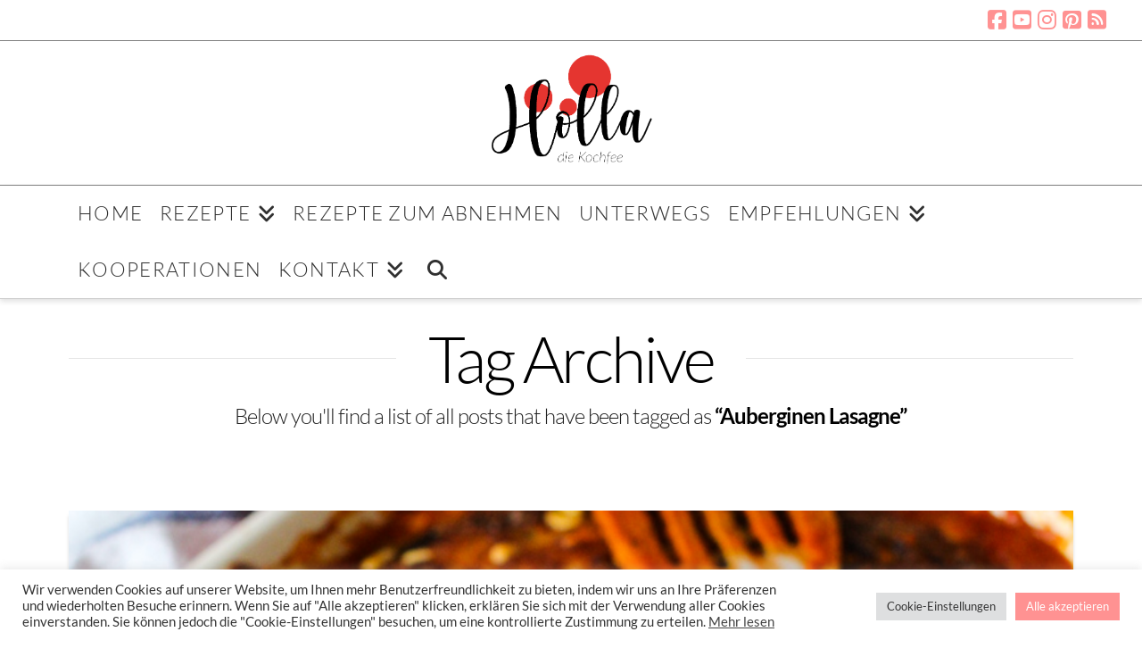

--- FILE ---
content_type: text/html; charset=UTF-8
request_url: https://www.holladiekochfee.de/tag/auberginen-lasagne/
body_size: 21135
content:
<!DOCTYPE html><html class="no-js" lang="de"><head><meta charset="UTF-8"><meta name="viewport" content="width=device-width, initial-scale=1.0"><link rel="pingback" href="https://www.holladiekochfee.de/xmlrpc.php"><meta name='robots' content='index, follow, max-image-preview:large, max-snippet:-1, max-video-preview:-1' /><style>img:is([sizes="auto" i], [sizes^="auto," i]) { contain-intrinsic-size: 3000px 1500px }</style><title>Auberginen Lasagne-Archiv - Holla die Kochfee</title><link rel="canonical" href="https://www.holladiekochfee.de/tag/auberginen-lasagne/" /><meta property="og:locale" content="de_DE" /><meta property="og:type" content="article" /><meta property="og:title" content="Auberginen Lasagne-Archiv - Holla die Kochfee" /><meta property="og:url" content="https://www.holladiekochfee.de/tag/auberginen-lasagne/" /><meta property="og:site_name" content="Holla die Kochfee" /> <script type="application/ld+json" class="yoast-schema-graph">{"@context":"https://schema.org","@graph":[{"@type":"CollectionPage","@id":"https://www.holladiekochfee.de/tag/auberginen-lasagne/","url":"https://www.holladiekochfee.de/tag/auberginen-lasagne/","name":"Auberginen Lasagne-Archiv - Holla die Kochfee","isPartOf":{"@id":"https://www.holladiekochfee.de/#website"},"primaryImageOfPage":{"@id":"https://www.holladiekochfee.de/tag/auberginen-lasagne/#primaryimage"},"image":{"@id":"https://www.holladiekochfee.de/tag/auberginen-lasagne/#primaryimage"},"thumbnailUrl":"https://www.holladiekochfee.de/wp-content/uploads/2020/01/Auberginen-Lasagne-Spinat-Pesto-10-9784.jpg","breadcrumb":{"@id":"https://www.holladiekochfee.de/tag/auberginen-lasagne/#breadcrumb"},"inLanguage":"de"},{"@type":"ImageObject","inLanguage":"de","@id":"https://www.holladiekochfee.de/tag/auberginen-lasagne/#primaryimage","url":"https://www.holladiekochfee.de/wp-content/uploads/2020/01/Auberginen-Lasagne-Spinat-Pesto-10-9784.jpg","contentUrl":"https://www.holladiekochfee.de/wp-content/uploads/2020/01/Auberginen-Lasagne-Spinat-Pesto-10-9784.jpg","width":800,"height":1200},{"@type":"BreadcrumbList","@id":"https://www.holladiekochfee.de/tag/auberginen-lasagne/#breadcrumb","itemListElement":[{"@type":"ListItem","position":1,"name":"Startseite","item":"https://www.holladiekochfee.de/"},{"@type":"ListItem","position":2,"name":"Auberginen Lasagne"}]},{"@type":"WebSite","@id":"https://www.holladiekochfee.de/#website","url":"https://www.holladiekochfee.de/","name":"Holla die Kochfee","description":"stressfrei genießen...","potentialAction":[{"@type":"SearchAction","target":{"@type":"EntryPoint","urlTemplate":"https://www.holladiekochfee.de/?s={search_term_string}"},"query-input":{"@type":"PropertyValueSpecification","valueRequired":true,"valueName":"search_term_string"}}],"inLanguage":"de"}]}</script> <link rel='dns-prefetch' href='//www.googletagmanager.com' /><link rel="alternate" type="application/rss+xml" title="Holla die Kochfee &raquo; Feed" href="https://www.holladiekochfee.de/feed/" /><link rel="alternate" type="application/rss+xml" title="Holla die Kochfee &raquo; Kommentar-Feed" href="https://www.holladiekochfee.de/comments/feed/" /><link rel="alternate" type="application/rss+xml" title="Holla die Kochfee &raquo; Auberginen Lasagne Schlagwort-Feed" href="https://www.holladiekochfee.de/tag/auberginen-lasagne/feed/" /><link id='omgf-preload-0' rel='preload' href='//www.holladiekochfee.de/wp-content/uploads/omgf/apsp-font-opensans/open-sans-normal-300.woff2?ver=1657182788' as='font' type='font/woff2' crossorigin /><link id='omgf-preload-1' rel='preload' href='//www.holladiekochfee.de/wp-content/uploads/omgf/apsp-font-opensans/open-sans-normal-400.woff2?ver=1657182788' as='font' type='font/woff2' crossorigin /><link id='omgf-preload-2' rel='preload' href='//www.holladiekochfee.de/wp-content/uploads/omgf/apsp-font-opensans/open-sans-normal-500.woff2?ver=1657182788' as='font' type='font/woff2' crossorigin /><link id='omgf-preload-3' rel='preload' href='//www.holladiekochfee.de/wp-content/uploads/omgf/apsp-font-opensans/open-sans-normal-600.woff2?ver=1657182788' as='font' type='font/woff2' crossorigin /><link id='omgf-preload-4' rel='preload' href='//www.holladiekochfee.de/wp-content/uploads/omgf/apsp-font-opensans/open-sans-normal-700.woff2?ver=1657182788' as='font' type='font/woff2' crossorigin /><link id='omgf-preload-5' rel='preload' href='//www.holladiekochfee.de/wp-content/uploads/omgf/apsp-font-opensans/open-sans-italic-300.woff2?ver=1657182788' as='font' type='font/woff2' crossorigin /><link id='omgf-preload-6' rel='preload' href='//www.holladiekochfee.de/wp-content/uploads/omgf/apsp-font-opensans/open-sans-normal-800.woff2?ver=1657182788' as='font' type='font/woff2' crossorigin /><link id='omgf-preload-7' rel='preload' href='//www.holladiekochfee.de/wp-content/uploads/omgf/apsp-font-opensans/open-sans-italic-400.woff2?ver=1657182788' as='font' type='font/woff2' crossorigin /><link id='omgf-preload-8' rel='preload' href='//www.holladiekochfee.de/wp-content/uploads/omgf/apsp-font-opensans/open-sans-italic-500.woff2?ver=1657182788' as='font' type='font/woff2' crossorigin /><link id='omgf-preload-9' rel='preload' href='//www.holladiekochfee.de/wp-content/uploads/omgf/apsp-font-opensans/open-sans-italic-700.woff2?ver=1657182788' as='font' type='font/woff2' crossorigin /><link id='omgf-preload-10' rel='preload' href='//www.holladiekochfee.de/wp-content/uploads/omgf/apsp-font-opensans/open-sans-italic-600.woff2?ver=1657182788' as='font' type='font/woff2' crossorigin /><link id='omgf-preload-11' rel='preload' href='//www.holladiekochfee.de/wp-content/uploads/omgf/apsp-font-opensans/open-sans-italic-800.woff2?ver=1657182788' as='font' type='font/woff2' crossorigin /><link id='omgf-preload-12' rel='preload' href='//www.holladiekochfee.de/wp-content/uploads/omgf/google-fonts-1/roboto-normal-100.woff2?ver=1657182788' as='font' type='font/woff2' crossorigin /><link id='omgf-preload-13' rel='preload' href='//www.holladiekochfee.de/wp-content/uploads/omgf/google-fonts-1/roboto-italic-100.woff2?ver=1657182788' as='font' type='font/woff2' crossorigin /><link id='omgf-preload-14' rel='preload' href='//www.holladiekochfee.de/wp-content/uploads/omgf/google-fonts-1/roboto-normal-300.woff2?ver=1657182788' as='font' type='font/woff2' crossorigin /><link id='omgf-preload-15' rel='preload' href='//www.holladiekochfee.de/wp-content/uploads/omgf/google-fonts-1/roboto-italic-300.woff2?ver=1657182788' as='font' type='font/woff2' crossorigin /><link id='omgf-preload-16' rel='preload' href='//www.holladiekochfee.de/wp-content/uploads/omgf/google-fonts-1/roboto-normal-400.woff2?ver=1657182788' as='font' type='font/woff2' crossorigin /><link id='omgf-preload-17' rel='preload' href='//www.holladiekochfee.de/wp-content/uploads/omgf/google-fonts-1/roboto-italic-400.woff2?ver=1657182788' as='font' type='font/woff2' crossorigin /><link id='omgf-preload-18' rel='preload' href='//www.holladiekochfee.de/wp-content/uploads/omgf/google-fonts-1/roboto-normal-500.woff2?ver=1657182788' as='font' type='font/woff2' crossorigin /><link id='omgf-preload-19' rel='preload' href='//www.holladiekochfee.de/wp-content/uploads/omgf/google-fonts-1/roboto-italic-500.woff2?ver=1657182788' as='font' type='font/woff2' crossorigin /><link id='omgf-preload-20' rel='preload' href='//www.holladiekochfee.de/wp-content/uploads/omgf/google-fonts-1/roboto-normal-700.woff2?ver=1657182788' as='font' type='font/woff2' crossorigin /><link id='omgf-preload-21' rel='preload' href='//www.holladiekochfee.de/wp-content/uploads/omgf/google-fonts-1/roboto-italic-700.woff2?ver=1657182788' as='font' type='font/woff2' crossorigin /><link id='omgf-preload-22' rel='preload' href='//www.holladiekochfee.de/wp-content/uploads/omgf/google-fonts-1/roboto-normal-900.woff2?ver=1657182788' as='font' type='font/woff2' crossorigin /><link id='omgf-preload-23' rel='preload' href='//www.holladiekochfee.de/wp-content/uploads/omgf/google-fonts-1/roboto-italic-900.woff2?ver=1657182788' as='font' type='font/woff2' crossorigin /><link id='omgf-preload-24' rel='preload' href='//www.holladiekochfee.de/wp-content/uploads/omgf/google-fonts-1/roboto-slab-normal-100.woff2?ver=1657182788' as='font' type='font/woff2' crossorigin /><link id='omgf-preload-25' rel='preload' href='//www.holladiekochfee.de/wp-content/uploads/omgf/google-fonts-1/roboto-slab-normal-200.woff2?ver=1657182788' as='font' type='font/woff2' crossorigin /><link id='omgf-preload-26' rel='preload' href='//www.holladiekochfee.de/wp-content/uploads/omgf/google-fonts-1/roboto-slab-normal-300.woff2?ver=1657182788' as='font' type='font/woff2' crossorigin /><link id='omgf-preload-27' rel='preload' href='//www.holladiekochfee.de/wp-content/uploads/omgf/google-fonts-1/roboto-slab-normal-400.woff2?ver=1657182788' as='font' type='font/woff2' crossorigin /><link id='omgf-preload-28' rel='preload' href='//www.holladiekochfee.de/wp-content/uploads/omgf/google-fonts-1/roboto-slab-normal-500.woff2?ver=1657182788' as='font' type='font/woff2' crossorigin /><link id='omgf-preload-29' rel='preload' href='//www.holladiekochfee.de/wp-content/uploads/omgf/google-fonts-1/roboto-slab-normal-600.woff2?ver=1657182788' as='font' type='font/woff2' crossorigin /><link id='omgf-preload-30' rel='preload' href='//www.holladiekochfee.de/wp-content/uploads/omgf/google-fonts-1/roboto-slab-normal-700.woff2?ver=1657182788' as='font' type='font/woff2' crossorigin /><link id='omgf-preload-31' rel='preload' href='//www.holladiekochfee.de/wp-content/uploads/omgf/google-fonts-1/roboto-slab-normal-900.woff2?ver=1657182788' as='font' type='font/woff2' crossorigin /><link id='omgf-preload-32' rel='preload' href='//www.holladiekochfee.de/wp-content/uploads/omgf/google-fonts-1/roboto-slab-normal-800.woff2?ver=1657182788' as='font' type='font/woff2' crossorigin /><link id='omgf-preload-33' rel='preload' href='//www.holladiekochfee.de/wp-content/uploads/omgf/google-fonts-1/lato-normal-100.woff2?ver=1657182788' as='font' type='font/woff2' crossorigin /><link id='omgf-preload-34' rel='preload' href='//www.holladiekochfee.de/wp-content/uploads/omgf/google-fonts-1/lato-normal-300.woff2?ver=1657182788' as='font' type='font/woff2' crossorigin /><link id='omgf-preload-35' rel='preload' href='//www.holladiekochfee.de/wp-content/uploads/omgf/google-fonts-1/lato-italic-100.woff2?ver=1657182788' as='font' type='font/woff2' crossorigin /><link id='omgf-preload-36' rel='preload' href='//www.holladiekochfee.de/wp-content/uploads/omgf/google-fonts-1/lato-italic-300.woff2?ver=1657182788' as='font' type='font/woff2' crossorigin /><link id='omgf-preload-37' rel='preload' href='//www.holladiekochfee.de/wp-content/uploads/omgf/google-fonts-1/lato-normal-400.woff2?ver=1657182788' as='font' type='font/woff2' crossorigin /><link id='omgf-preload-38' rel='preload' href='//www.holladiekochfee.de/wp-content/uploads/omgf/google-fonts-1/lato-italic-400.woff2?ver=1657182788' as='font' type='font/woff2' crossorigin /><link id='omgf-preload-39' rel='preload' href='//www.holladiekochfee.de/wp-content/uploads/omgf/google-fonts-1/lato-italic-700.woff2?ver=1657182788' as='font' type='font/woff2' crossorigin /><link id='omgf-preload-40' rel='preload' href='//www.holladiekochfee.de/wp-content/uploads/omgf/google-fonts-1/lato-normal-700.woff2?ver=1657182788' as='font' type='font/woff2' crossorigin /><link id='omgf-preload-41' rel='preload' href='//www.holladiekochfee.de/wp-content/uploads/omgf/google-fonts-1/lato-normal-900.woff2?ver=1657182788' as='font' type='font/woff2' crossorigin /><link id='omgf-preload-42' rel='preload' href='//www.holladiekochfee.de/wp-content/uploads/omgf/google-fonts-1/lato-italic-900.woff2?ver=1657182788' as='font' type='font/woff2' crossorigin /><link id='omgf-preload-43' rel='preload' href='//www.holladiekochfee.de/wp-content/uploads/omgf/google-fonts-1/clicker-script-normal-400.woff2?ver=1657182788' as='font' type='font/woff2' crossorigin /><style>.lazyload,
			.lazyloading {
				max-width: 100%;
			}</style> <script type="text/javascript">window._wpemojiSettings = {"baseUrl":"https:\/\/s.w.org\/images\/core\/emoji\/15.1.0\/72x72\/","ext":".png","svgUrl":"https:\/\/s.w.org\/images\/core\/emoji\/15.1.0\/svg\/","svgExt":".svg","source":{"concatemoji":"https:\/\/www.holladiekochfee.de\/wp-includes\/js\/wp-emoji-release.min.js"}};
/*! This file is auto-generated */
!function(i,n){var o,s,e;function c(e){try{var t={supportTests:e,timestamp:(new Date).valueOf()};sessionStorage.setItem(o,JSON.stringify(t))}catch(e){}}function p(e,t,n){e.clearRect(0,0,e.canvas.width,e.canvas.height),e.fillText(t,0,0);var t=new Uint32Array(e.getImageData(0,0,e.canvas.width,e.canvas.height).data),r=(e.clearRect(0,0,e.canvas.width,e.canvas.height),e.fillText(n,0,0),new Uint32Array(e.getImageData(0,0,e.canvas.width,e.canvas.height).data));return t.every(function(e,t){return e===r[t]})}function u(e,t,n){switch(t){case"flag":return n(e,"\ud83c\udff3\ufe0f\u200d\u26a7\ufe0f","\ud83c\udff3\ufe0f\u200b\u26a7\ufe0f")?!1:!n(e,"\ud83c\uddfa\ud83c\uddf3","\ud83c\uddfa\u200b\ud83c\uddf3")&&!n(e,"\ud83c\udff4\udb40\udc67\udb40\udc62\udb40\udc65\udb40\udc6e\udb40\udc67\udb40\udc7f","\ud83c\udff4\u200b\udb40\udc67\u200b\udb40\udc62\u200b\udb40\udc65\u200b\udb40\udc6e\u200b\udb40\udc67\u200b\udb40\udc7f");case"emoji":return!n(e,"\ud83d\udc26\u200d\ud83d\udd25","\ud83d\udc26\u200b\ud83d\udd25")}return!1}function f(e,t,n){var r="undefined"!=typeof WorkerGlobalScope&&self instanceof WorkerGlobalScope?new OffscreenCanvas(300,150):i.createElement("canvas"),a=r.getContext("2d",{willReadFrequently:!0}),o=(a.textBaseline="top",a.font="600 32px Arial",{});return e.forEach(function(e){o[e]=t(a,e,n)}),o}function t(e){var t=i.createElement("script");t.src=e,t.defer=!0,i.head.appendChild(t)}"undefined"!=typeof Promise&&(o="wpEmojiSettingsSupports",s=["flag","emoji"],n.supports={everything:!0,everythingExceptFlag:!0},e=new Promise(function(e){i.addEventListener("DOMContentLoaded",e,{once:!0})}),new Promise(function(t){var n=function(){try{var e=JSON.parse(sessionStorage.getItem(o));if("object"==typeof e&&"number"==typeof e.timestamp&&(new Date).valueOf()<e.timestamp+604800&&"object"==typeof e.supportTests)return e.supportTests}catch(e){}return null}();if(!n){if("undefined"!=typeof Worker&&"undefined"!=typeof OffscreenCanvas&&"undefined"!=typeof URL&&URL.createObjectURL&&"undefined"!=typeof Blob)try{var e="postMessage("+f.toString()+"("+[JSON.stringify(s),u.toString(),p.toString()].join(",")+"));",r=new Blob([e],{type:"text/javascript"}),a=new Worker(URL.createObjectURL(r),{name:"wpTestEmojiSupports"});return void(a.onmessage=function(e){c(n=e.data),a.terminate(),t(n)})}catch(e){}c(n=f(s,u,p))}t(n)}).then(function(e){for(var t in e)n.supports[t]=e[t],n.supports.everything=n.supports.everything&&n.supports[t],"flag"!==t&&(n.supports.everythingExceptFlag=n.supports.everythingExceptFlag&&n.supports[t]);n.supports.everythingExceptFlag=n.supports.everythingExceptFlag&&!n.supports.flag,n.DOMReady=!1,n.readyCallback=function(){n.DOMReady=!0}}).then(function(){return e}).then(function(){var e;n.supports.everything||(n.readyCallback(),(e=n.source||{}).concatemoji?t(e.concatemoji):e.wpemoji&&e.twemoji&&(t(e.twemoji),t(e.wpemoji)))}))}((window,document),window._wpemojiSettings);</script> <link rel='stylesheet' id='anwp-pg-styles-css' href='https://www.holladiekochfee.de/wp-content/plugins/anwp-post-grid-for-elementor/public/css/styles.min.css' type='text/css' media='all' /><style id='wp-emoji-styles-inline-css' type='text/css'>img.wp-smiley, img.emoji {
		display: inline !important;
		border: none !important;
		box-shadow: none !important;
		height: 1em !important;
		width: 1em !important;
		margin: 0 0.07em !important;
		vertical-align: -0.1em !important;
		background: none !important;
		padding: 0 !important;
	}</style><link rel='stylesheet' id='wp-block-library-css' href='https://www.holladiekochfee.de/wp-includes/css/dist/block-library/style.min.css' type='text/css' media='all' /><style id='wp-block-library-theme-inline-css' type='text/css'>.wp-block-audio :where(figcaption){color:#555;font-size:13px;text-align:center}.is-dark-theme .wp-block-audio :where(figcaption){color:#ffffffa6}.wp-block-audio{margin:0 0 1em}.wp-block-code{border:1px solid #ccc;border-radius:4px;font-family:Menlo,Consolas,monaco,monospace;padding:.8em 1em}.wp-block-embed :where(figcaption){color:#555;font-size:13px;text-align:center}.is-dark-theme .wp-block-embed :where(figcaption){color:#ffffffa6}.wp-block-embed{margin:0 0 1em}.blocks-gallery-caption{color:#555;font-size:13px;text-align:center}.is-dark-theme .blocks-gallery-caption{color:#ffffffa6}:root :where(.wp-block-image figcaption){color:#555;font-size:13px;text-align:center}.is-dark-theme :root :where(.wp-block-image figcaption){color:#ffffffa6}.wp-block-image{margin:0 0 1em}.wp-block-pullquote{border-bottom:4px solid;border-top:4px solid;color:currentColor;margin-bottom:1.75em}.wp-block-pullquote cite,.wp-block-pullquote footer,.wp-block-pullquote__citation{color:currentColor;font-size:.8125em;font-style:normal;text-transform:uppercase}.wp-block-quote{border-left:.25em solid;margin:0 0 1.75em;padding-left:1em}.wp-block-quote cite,.wp-block-quote footer{color:currentColor;font-size:.8125em;font-style:normal;position:relative}.wp-block-quote:where(.has-text-align-right){border-left:none;border-right:.25em solid;padding-left:0;padding-right:1em}.wp-block-quote:where(.has-text-align-center){border:none;padding-left:0}.wp-block-quote.is-large,.wp-block-quote.is-style-large,.wp-block-quote:where(.is-style-plain){border:none}.wp-block-search .wp-block-search__label{font-weight:700}.wp-block-search__button{border:1px solid #ccc;padding:.375em .625em}:where(.wp-block-group.has-background){padding:1.25em 2.375em}.wp-block-separator.has-css-opacity{opacity:.4}.wp-block-separator{border:none;border-bottom:2px solid;margin-left:auto;margin-right:auto}.wp-block-separator.has-alpha-channel-opacity{opacity:1}.wp-block-separator:not(.is-style-wide):not(.is-style-dots){width:100px}.wp-block-separator.has-background:not(.is-style-dots){border-bottom:none;height:1px}.wp-block-separator.has-background:not(.is-style-wide):not(.is-style-dots){height:2px}.wp-block-table{margin:0 0 1em}.wp-block-table td,.wp-block-table th{word-break:normal}.wp-block-table :where(figcaption){color:#555;font-size:13px;text-align:center}.is-dark-theme .wp-block-table :where(figcaption){color:#ffffffa6}.wp-block-video :where(figcaption){color:#555;font-size:13px;text-align:center}.is-dark-theme .wp-block-video :where(figcaption){color:#ffffffa6}.wp-block-video{margin:0 0 1em}:root :where(.wp-block-template-part.has-background){margin-bottom:0;margin-top:0;padding:1.25em 2.375em}</style><style id='classic-theme-styles-inline-css' type='text/css'>/*! This file is auto-generated */
.wp-block-button__link{color:#fff;background-color:#32373c;border-radius:9999px;box-shadow:none;text-decoration:none;padding:calc(.667em + 2px) calc(1.333em + 2px);font-size:1.125em}.wp-block-file__button{background:#32373c;color:#fff;text-decoration:none}</style><style id='global-styles-inline-css' type='text/css'>:root{--wp--preset--aspect-ratio--square: 1;--wp--preset--aspect-ratio--4-3: 4/3;--wp--preset--aspect-ratio--3-4: 3/4;--wp--preset--aspect-ratio--3-2: 3/2;--wp--preset--aspect-ratio--2-3: 2/3;--wp--preset--aspect-ratio--16-9: 16/9;--wp--preset--aspect-ratio--9-16: 9/16;--wp--preset--color--black: #000000;--wp--preset--color--cyan-bluish-gray: #abb8c3;--wp--preset--color--white: #ffffff;--wp--preset--color--pale-pink: #f78da7;--wp--preset--color--vivid-red: #cf2e2e;--wp--preset--color--luminous-vivid-orange: #ff6900;--wp--preset--color--luminous-vivid-amber: #fcb900;--wp--preset--color--light-green-cyan: #7bdcb5;--wp--preset--color--vivid-green-cyan: #00d084;--wp--preset--color--pale-cyan-blue: #8ed1fc;--wp--preset--color--vivid-cyan-blue: #0693e3;--wp--preset--color--vivid-purple: #9b51e0;--wp--preset--gradient--vivid-cyan-blue-to-vivid-purple: linear-gradient(135deg,rgba(6,147,227,1) 0%,rgb(155,81,224) 100%);--wp--preset--gradient--light-green-cyan-to-vivid-green-cyan: linear-gradient(135deg,rgb(122,220,180) 0%,rgb(0,208,130) 100%);--wp--preset--gradient--luminous-vivid-amber-to-luminous-vivid-orange: linear-gradient(135deg,rgba(252,185,0,1) 0%,rgba(255,105,0,1) 100%);--wp--preset--gradient--luminous-vivid-orange-to-vivid-red: linear-gradient(135deg,rgba(255,105,0,1) 0%,rgb(207,46,46) 100%);--wp--preset--gradient--very-light-gray-to-cyan-bluish-gray: linear-gradient(135deg,rgb(238,238,238) 0%,rgb(169,184,195) 100%);--wp--preset--gradient--cool-to-warm-spectrum: linear-gradient(135deg,rgb(74,234,220) 0%,rgb(151,120,209) 20%,rgb(207,42,186) 40%,rgb(238,44,130) 60%,rgb(251,105,98) 80%,rgb(254,248,76) 100%);--wp--preset--gradient--blush-light-purple: linear-gradient(135deg,rgb(255,206,236) 0%,rgb(152,150,240) 100%);--wp--preset--gradient--blush-bordeaux: linear-gradient(135deg,rgb(254,205,165) 0%,rgb(254,45,45) 50%,rgb(107,0,62) 100%);--wp--preset--gradient--luminous-dusk: linear-gradient(135deg,rgb(255,203,112) 0%,rgb(199,81,192) 50%,rgb(65,88,208) 100%);--wp--preset--gradient--pale-ocean: linear-gradient(135deg,rgb(255,245,203) 0%,rgb(182,227,212) 50%,rgb(51,167,181) 100%);--wp--preset--gradient--electric-grass: linear-gradient(135deg,rgb(202,248,128) 0%,rgb(113,206,126) 100%);--wp--preset--gradient--midnight: linear-gradient(135deg,rgb(2,3,129) 0%,rgb(40,116,252) 100%);--wp--preset--font-size--small: 13px;--wp--preset--font-size--medium: 20px;--wp--preset--font-size--large: 36px;--wp--preset--font-size--x-large: 42px;--wp--preset--spacing--20: 0.44rem;--wp--preset--spacing--30: 0.67rem;--wp--preset--spacing--40: 1rem;--wp--preset--spacing--50: 1.5rem;--wp--preset--spacing--60: 2.25rem;--wp--preset--spacing--70: 3.38rem;--wp--preset--spacing--80: 5.06rem;--wp--preset--shadow--natural: 6px 6px 9px rgba(0, 0, 0, 0.2);--wp--preset--shadow--deep: 12px 12px 50px rgba(0, 0, 0, 0.4);--wp--preset--shadow--sharp: 6px 6px 0px rgba(0, 0, 0, 0.2);--wp--preset--shadow--outlined: 6px 6px 0px -3px rgba(255, 255, 255, 1), 6px 6px rgba(0, 0, 0, 1);--wp--preset--shadow--crisp: 6px 6px 0px rgba(0, 0, 0, 1);}:where(.is-layout-flex){gap: 0.5em;}:where(.is-layout-grid){gap: 0.5em;}body .is-layout-flex{display: flex;}.is-layout-flex{flex-wrap: wrap;align-items: center;}.is-layout-flex > :is(*, div){margin: 0;}body .is-layout-grid{display: grid;}.is-layout-grid > :is(*, div){margin: 0;}:where(.wp-block-columns.is-layout-flex){gap: 2em;}:where(.wp-block-columns.is-layout-grid){gap: 2em;}:where(.wp-block-post-template.is-layout-flex){gap: 1.25em;}:where(.wp-block-post-template.is-layout-grid){gap: 1.25em;}.has-black-color{color: var(--wp--preset--color--black) !important;}.has-cyan-bluish-gray-color{color: var(--wp--preset--color--cyan-bluish-gray) !important;}.has-white-color{color: var(--wp--preset--color--white) !important;}.has-pale-pink-color{color: var(--wp--preset--color--pale-pink) !important;}.has-vivid-red-color{color: var(--wp--preset--color--vivid-red) !important;}.has-luminous-vivid-orange-color{color: var(--wp--preset--color--luminous-vivid-orange) !important;}.has-luminous-vivid-amber-color{color: var(--wp--preset--color--luminous-vivid-amber) !important;}.has-light-green-cyan-color{color: var(--wp--preset--color--light-green-cyan) !important;}.has-vivid-green-cyan-color{color: var(--wp--preset--color--vivid-green-cyan) !important;}.has-pale-cyan-blue-color{color: var(--wp--preset--color--pale-cyan-blue) !important;}.has-vivid-cyan-blue-color{color: var(--wp--preset--color--vivid-cyan-blue) !important;}.has-vivid-purple-color{color: var(--wp--preset--color--vivid-purple) !important;}.has-black-background-color{background-color: var(--wp--preset--color--black) !important;}.has-cyan-bluish-gray-background-color{background-color: var(--wp--preset--color--cyan-bluish-gray) !important;}.has-white-background-color{background-color: var(--wp--preset--color--white) !important;}.has-pale-pink-background-color{background-color: var(--wp--preset--color--pale-pink) !important;}.has-vivid-red-background-color{background-color: var(--wp--preset--color--vivid-red) !important;}.has-luminous-vivid-orange-background-color{background-color: var(--wp--preset--color--luminous-vivid-orange) !important;}.has-luminous-vivid-amber-background-color{background-color: var(--wp--preset--color--luminous-vivid-amber) !important;}.has-light-green-cyan-background-color{background-color: var(--wp--preset--color--light-green-cyan) !important;}.has-vivid-green-cyan-background-color{background-color: var(--wp--preset--color--vivid-green-cyan) !important;}.has-pale-cyan-blue-background-color{background-color: var(--wp--preset--color--pale-cyan-blue) !important;}.has-vivid-cyan-blue-background-color{background-color: var(--wp--preset--color--vivid-cyan-blue) !important;}.has-vivid-purple-background-color{background-color: var(--wp--preset--color--vivid-purple) !important;}.has-black-border-color{border-color: var(--wp--preset--color--black) !important;}.has-cyan-bluish-gray-border-color{border-color: var(--wp--preset--color--cyan-bluish-gray) !important;}.has-white-border-color{border-color: var(--wp--preset--color--white) !important;}.has-pale-pink-border-color{border-color: var(--wp--preset--color--pale-pink) !important;}.has-vivid-red-border-color{border-color: var(--wp--preset--color--vivid-red) !important;}.has-luminous-vivid-orange-border-color{border-color: var(--wp--preset--color--luminous-vivid-orange) !important;}.has-luminous-vivid-amber-border-color{border-color: var(--wp--preset--color--luminous-vivid-amber) !important;}.has-light-green-cyan-border-color{border-color: var(--wp--preset--color--light-green-cyan) !important;}.has-vivid-green-cyan-border-color{border-color: var(--wp--preset--color--vivid-green-cyan) !important;}.has-pale-cyan-blue-border-color{border-color: var(--wp--preset--color--pale-cyan-blue) !important;}.has-vivid-cyan-blue-border-color{border-color: var(--wp--preset--color--vivid-cyan-blue) !important;}.has-vivid-purple-border-color{border-color: var(--wp--preset--color--vivid-purple) !important;}.has-vivid-cyan-blue-to-vivid-purple-gradient-background{background: var(--wp--preset--gradient--vivid-cyan-blue-to-vivid-purple) !important;}.has-light-green-cyan-to-vivid-green-cyan-gradient-background{background: var(--wp--preset--gradient--light-green-cyan-to-vivid-green-cyan) !important;}.has-luminous-vivid-amber-to-luminous-vivid-orange-gradient-background{background: var(--wp--preset--gradient--luminous-vivid-amber-to-luminous-vivid-orange) !important;}.has-luminous-vivid-orange-to-vivid-red-gradient-background{background: var(--wp--preset--gradient--luminous-vivid-orange-to-vivid-red) !important;}.has-very-light-gray-to-cyan-bluish-gray-gradient-background{background: var(--wp--preset--gradient--very-light-gray-to-cyan-bluish-gray) !important;}.has-cool-to-warm-spectrum-gradient-background{background: var(--wp--preset--gradient--cool-to-warm-spectrum) !important;}.has-blush-light-purple-gradient-background{background: var(--wp--preset--gradient--blush-light-purple) !important;}.has-blush-bordeaux-gradient-background{background: var(--wp--preset--gradient--blush-bordeaux) !important;}.has-luminous-dusk-gradient-background{background: var(--wp--preset--gradient--luminous-dusk) !important;}.has-pale-ocean-gradient-background{background: var(--wp--preset--gradient--pale-ocean) !important;}.has-electric-grass-gradient-background{background: var(--wp--preset--gradient--electric-grass) !important;}.has-midnight-gradient-background{background: var(--wp--preset--gradient--midnight) !important;}.has-small-font-size{font-size: var(--wp--preset--font-size--small) !important;}.has-medium-font-size{font-size: var(--wp--preset--font-size--medium) !important;}.has-large-font-size{font-size: var(--wp--preset--font-size--large) !important;}.has-x-large-font-size{font-size: var(--wp--preset--font-size--x-large) !important;}
:where(.wp-block-post-template.is-layout-flex){gap: 1.25em;}:where(.wp-block-post-template.is-layout-grid){gap: 1.25em;}
:where(.wp-block-columns.is-layout-flex){gap: 2em;}:where(.wp-block-columns.is-layout-grid){gap: 2em;}
:root :where(.wp-block-pullquote){font-size: 1.5em;line-height: 1.6;}</style><link rel='stylesheet' id='cookie-law-info-css' href='https://www.holladiekochfee.de/wp-content/plugins/cookie-law-info/legacy/public/css/cookie-law-info-public.css' type='text/css' media='all' /><link rel='stylesheet' id='cookie-law-info-gdpr-css' href='https://www.holladiekochfee.de/wp-content/plugins/cookie-law-info/legacy/public/css/cookie-law-info-gdpr.css' type='text/css' media='all' /><link rel='stylesheet' id='pinsavepinterest-style-css' href='https://www.holladiekochfee.de/wp-content/plugins/simple-pin-it-for-pinterest/style.css' type='text/css' media='all' /><link rel='stylesheet' id='x-stack-css' href='https://www.holladiekochfee.de/wp-content/themes/x/framework/dist/css/site/stacks/integrity-light.css' type='text/css' media='all' /><link rel='stylesheet' id='elementor-frontend-css' href='https://www.holladiekochfee.de/wp-content/plugins/elementor/assets/css/frontend.min.css' type='text/css' media='all' /><link rel='stylesheet' id='eael-general-css' href='https://www.holladiekochfee.de/wp-content/plugins/essential-addons-for-elementor-lite/assets/front-end/css/view/general.min.css' type='text/css' media='all' /><style id='cs-inline-css' type='text/css'>@media (min-width:1200px){.x-hide-xl{display:none !important;}}@media (min-width:979px) and (max-width:1199px){.x-hide-lg{display:none !important;}}@media (min-width:767px) and (max-width:978px){.x-hide-md{display:none !important;}}@media (min-width:480px) and (max-width:766px){.x-hide-sm{display:none !important;}}@media (max-width:479px){.x-hide-xs{display:none !important;}} a,h1 a:hover,h2 a:hover,h3 a:hover,h4 a:hover,h5 a:hover,h6 a:hover,.x-breadcrumb-wrap a:hover,.widget ul li a:hover,.widget ol li a:hover,.widget.widget_text ul li a,.widget.widget_text ol li a,.widget_nav_menu .current-menu-item > a,.x-accordion-heading .x-accordion-toggle:hover,.x-comment-author a:hover,.x-comment-time:hover,.x-recent-posts a:hover .h-recent-posts{color:rgb(255,146,146);}a:hover,.widget.widget_text ul li a:hover,.widget.widget_text ol li a:hover,.x-twitter-widget ul li a:hover{color:rgb(237,67,67);}.rev_slider_wrapper,a.x-img-thumbnail:hover,.x-slider-container.below,.page-template-template-blank-3-php .x-slider-container.above,.page-template-template-blank-6-php .x-slider-container.above{border-color:rgb(255,146,146);}.entry-thumb:before,.x-pagination span.current,.woocommerce-pagination span[aria-current],.flex-direction-nav a,.flex-control-nav a:hover,.flex-control-nav a.flex-active,.mejs-time-current,.x-dropcap,.x-skill-bar .bar,.x-pricing-column.featured h2,.h-comments-title small,.x-entry-share .x-share:hover,.x-highlight,.x-recent-posts .x-recent-posts-img:after{background-color:rgb(255,146,146);}.x-nav-tabs > .active > a,.x-nav-tabs > .active > a:hover{box-shadow:inset 0 3px 0 0 rgb(255,146,146);}.x-main{width:calc(72% - 2.463055%);}.x-sidebar{width:calc(100% - 2.463055% - 72%);}.x-comment-author,.x-comment-time,.comment-form-author label,.comment-form-email label,.comment-form-url label,.comment-form-rating label,.comment-form-comment label,.widget_calendar #wp-calendar caption,.widget.widget_rss li .rsswidget{font-family:"Lato",sans-serif;font-weight:200;}.p-landmark-sub,.p-meta,input,button,select,textarea{font-family:"Lato",sans-serif;}.widget ul li a,.widget ol li a,.x-comment-time{color:rgb(31,31,31);}.widget_text ol li a,.widget_text ul li a{color:rgb(255,146,146);}.widget_text ol li a:hover,.widget_text ul li a:hover{color:rgb(237,67,67);}.comment-form-author label,.comment-form-email label,.comment-form-url label,.comment-form-rating label,.comment-form-comment label,.widget_calendar #wp-calendar th,.p-landmark-sub strong,.widget_tag_cloud .tagcloud a:hover,.widget_tag_cloud .tagcloud a:active,.entry-footer a:hover,.entry-footer a:active,.x-breadcrumbs .current,.x-comment-author,.x-comment-author a{color:#000000;}.widget_calendar #wp-calendar th{border-color:#000000;}.h-feature-headline span i{background-color:#000000;}@media (max-width:978.98px){}html{font-size:18px;}@media (min-width:479px){html{font-size:18px;}}@media (min-width:766px){html{font-size:18px;}}@media (min-width:978px){html{font-size:18px;}}@media (min-width:1199px){html{font-size:18px;}}body{font-style:normal;font-weight:300;color:rgb(31,31,31);background-color:#ffffff;}.w-b{font-weight:300 !important;}h1,h2,h3,h4,h5,h6,.h1,.h2,.h3,.h4,.h5,.h6{font-family:"Lato",sans-serif;font-style:normal;font-weight:200;}h1,.h1{letter-spacing:-0.014em;}h2,.h2{letter-spacing:-0.019em;}h3,.h3{letter-spacing:-0.024em;}h4,.h4{letter-spacing:-0.032em;}h5,.h5{letter-spacing:-0.037em;}h6,.h6{letter-spacing:-0.056em;}.w-h{font-weight:200 !important;}.x-container.width{width:88%;}.x-container.max{max-width:1200px;}.x-bar-content.x-container.width{flex-basis:88%;}.x-main.full{float:none;clear:both;display:block;width:auto;}@media (max-width:978.98px){.x-main.full,.x-main.left,.x-main.right,.x-sidebar.left,.x-sidebar.right{float:none;display:block;width:auto !important;}}.entry-header,.entry-content{font-size:1rem;}body,input,button,select,textarea{font-family:"Lato",sans-serif;}h1,h2,h3,h4,h5,h6,.h1,.h2,.h3,.h4,.h5,.h6,h1 a,h2 a,h3 a,h4 a,h5 a,h6 a,.h1 a,.h2 a,.h3 a,.h4 a,.h5 a,.h6 a,blockquote{color:#000000;}.cfc-h-tx{color:#000000 !important;}.cfc-h-bd{border-color:#000000 !important;}.cfc-h-bg{background-color:#000000 !important;}.cfc-b-tx{color:rgb(31,31,31) !important;}.cfc-b-bd{border-color:rgb(31,31,31) !important;}.cfc-b-bg{background-color:rgb(31,31,31) !important;}.x-btn,.button,[type="submit"]{color:#ffffff;border-color:transparent;background-color:#ba4e4e;text-shadow:0 0.075em 0.075em rgba(0,0,0,0.5);border-radius:0.25em;padding:0.429em 1.143em 0.643em;font-size:14px;}.x-btn:hover,.button:hover,[type="submit"]:hover{color:#ffffff;border-color:transparent;background-color:#d88282;text-shadow:0 0.075em 0.075em rgba(0,0,0,0.5);}.x-btn.x-btn-real,.x-btn.x-btn-real:hover{margin-bottom:0.25em;text-shadow:0 0.075em 0.075em rgba(0,0,0,0.65);}.x-btn.x-btn-real{box-shadow:0 0.25em 0 0 #a71000,0 4px 9px rgba(0,0,0,0.75);}.x-btn.x-btn-real:hover{box-shadow:0 0.25em 0 0 #a71000,0 4px 9px rgba(0,0,0,0.75);}.x-btn.x-btn-flat,.x-btn.x-btn-flat:hover{margin-bottom:0;text-shadow:0 0.075em 0.075em rgba(0,0,0,0.65);box-shadow:none;}.x-btn.x-btn-transparent,.x-btn.x-btn-transparent:hover{margin-bottom:0;border-width:3px;text-shadow:none;text-transform:uppercase;background-color:transparent;box-shadow:none;}.h-widget:before,.x-flickr-widget .h-widget:before,.x-dribbble-widget .h-widget:before{position:relative;font-weight:normal;font-style:normal;line-height:1;text-decoration:inherit;-webkit-font-smoothing:antialiased;speak:none;}.h-widget:before{padding-right:0.4em;font-family:"fontawesome";}.x-flickr-widget .h-widget:before,.x-dribbble-widget .h-widget:before{top:0.025em;padding-right:0.35em;font-family:"foundationsocial";font-size:0.785em;}.widget_archive .h-widget:before{content:"\f303";top:-0.045em;font-size:0.925em;}.widget_calendar .h-widget:before{content:"\f073";top:-0.0825em;font-size:0.85em;}.widget_categories .h-widget:before,.widget_product_categories .h-widget:before{content:"\f02e";font-size:0.95em;}.widget_nav_menu .h-widget:before,.widget_layered_nav .h-widget:before{content:"\f0c9";}.widget_meta .h-widget:before{content:"\f0fe";top:-0.065em;font-size:0.895em;}.widget_pages .h-widget:before{font-family:"FontAwesomeRegular";content:"\f15c";top:-0.065em;font-size:0.85em;}.widget_recent_reviews .h-widget:before,.widget_recent_comments .h-widget:before{content:"\f086";top:-0.065em;font-size:0.895em;}.widget_recent_entries .h-widget:before{content:"\f02d";top:-0.045em;font-size:0.875em;}.widget_rss .h-widget:before{content:"\f09e";padding-right:0.2em;}.widget_search .h-widget:before,.widget_product_search .h-widget:before{content:"\f0a4";top:-0.075em;font-size:0.85em;}.widget_tag_cloud .h-widget:before,.widget_product_tag_cloud .h-widget:before{content:"\f02c";font-size:0.925em;}.widget_text .h-widget:before{content:"\f054";padding-right:0.4em;font-size:0.925em;}.x-dribbble-widget .h-widget:before{content:"\f009";}.x-flickr-widget .h-widget:before{content:"\f010";padding-right:0.35em;}.widget_best_sellers .h-widget:before{content:"\f091";top:-0.0975em;font-size:0.815em;}.widget_shopping_cart .h-widget:before{content:"\f07a";top:-0.05em;font-size:0.945em;}.widget_products .h-widget:before{content:"\f0f2";top:-0.05em;font-size:0.945em;}.widget_featured_products .h-widget:before{content:"\f0a3";}.widget_layered_nav_filters .h-widget:before{content:"\f046";top:1px;}.widget_onsale .h-widget:before{content:"\f02b";font-size:0.925em;}.widget_price_filter .h-widget:before{content:"\f0d6";font-size:1.025em;}.widget_random_products .h-widget:before{content:"\f074";font-size:0.925em;}.widget_recently_viewed_products .h-widget:before{content:"\f06e";}.widget_recent_products .h-widget:before{content:"\f08d";top:-0.035em;font-size:0.9em;}.widget_top_rated_products .h-widget:before{content:"\f075";top:-0.145em;font-size:0.885em;}.x-topbar .p-info a:hover,.x-widgetbar .widget ul li a:hover{color:rgb(255,146,146);}.x-topbar .p-info,.x-topbar .p-info a,.x-navbar .desktop .x-nav > li > a,.x-navbar .desktop .sub-menu a,.x-navbar .mobile .x-nav li > a,.x-breadcrumb-wrap a,.x-breadcrumbs .delimiter{color:rgb(48,48,48);}.x-navbar .desktop .x-nav > li > a:hover,.x-navbar .desktop .x-nav > .x-active > a,.x-navbar .desktop .x-nav > .current-menu-item > a,.x-navbar .desktop .sub-menu a:hover,.x-navbar .desktop .sub-menu .x-active > a,.x-navbar .desktop .sub-menu .current-menu-item > a,.x-navbar .desktop .x-nav .x-megamenu > .sub-menu > li > a,.x-navbar .mobile .x-nav li > a:hover,.x-navbar .mobile .x-nav .x-active > a,.x-navbar .mobile .x-nav .current-menu-item > a{color:rgb(255,146,146);}.x-navbar .desktop .x-nav > li > a:hover,.x-navbar .desktop .x-nav > .x-active > a,.x-navbar .desktop .x-nav > .current-menu-item > a{box-shadow:inset 0 4px 0 0 rgb(255,146,146);}.x-navbar .desktop .x-nav > li > a{height:63px;padding-top:20px;}.x-navbar-fixed-top-active .x-navbar-wrap{margin-bottom:1px;}.x-navbar .desktop .x-nav > li ul{top:calc(63px - 15px);}@media (max-width:979px){.x-navbar-fixed-top-active .x-navbar-wrap{margin-bottom:0;}}body.x-navbar-fixed-top-active .x-navbar-wrap{height:63px;}.x-navbar-inner{min-height:63px;}.x-logobar-inner{padding-top:10px;padding-bottom:10px;}.x-brand{font-family:"Lato",sans-serif;font-size:54px;font-style:normal;font-weight:400;letter-spacing:-0.056em;color:#272727;}.x-brand:hover,.x-brand:focus{color:#272727;}.x-brand img{width:calc(400px / 2);}.x-navbar .x-nav-wrap .x-nav > li > a{font-family:"Lato",sans-serif;font-style:normal;font-weight:200;letter-spacing:0.060em;text-transform:uppercase;}.x-navbar .desktop .x-nav > li > a{font-size:22px;}.x-navbar .desktop .x-nav > li > a:not(.x-btn-navbar-woocommerce){padding-left:10px;padding-right:10px;}.x-navbar .desktop .x-nav > li > a > span{margin-right:-0.060em;}.x-btn-navbar{margin-top:24px;}.x-btn-navbar,.x-btn-navbar.collapsed{font-size:24px;}@media (max-width:979px){body.x-navbar-fixed-top-active .x-navbar-wrap{height:auto;}.x-widgetbar{left:0;right:0;}}.bg .mejs-container,.x-video .mejs-container{position:unset !important;} @font-face{font-family:'FontAwesomePro';font-style:normal;font-weight:900;font-display:block;src:url('https://www.holladiekochfee.de/wp-content/plugins/cornerstone/assets/fonts/fa-solid-900.woff2?ver=6.7.2') format('woff2'),url('https://www.holladiekochfee.de/wp-content/plugins/cornerstone/assets/fonts/fa-solid-900.ttf?ver=6.7.2') format('truetype');}[data-x-fa-pro-icon]{font-family:"FontAwesomePro" !important;}[data-x-fa-pro-icon]:before{content:attr(data-x-fa-pro-icon);}[data-x-icon],[data-x-icon-o],[data-x-icon-l],[data-x-icon-s],[data-x-icon-b],[data-x-icon-sr],[data-x-icon-ss],[data-x-icon-sl],[data-x-fa-pro-icon],[class*="cs-fa-"]{display:inline-flex;font-style:normal;font-weight:400;text-decoration:inherit;text-rendering:auto;-webkit-font-smoothing:antialiased;-moz-osx-font-smoothing:grayscale;}[data-x-icon].left,[data-x-icon-o].left,[data-x-icon-l].left,[data-x-icon-s].left,[data-x-icon-b].left,[data-x-icon-sr].left,[data-x-icon-ss].left,[data-x-icon-sl].left,[data-x-fa-pro-icon].left,[class*="cs-fa-"].left{margin-right:0.5em;}[data-x-icon].right,[data-x-icon-o].right,[data-x-icon-l].right,[data-x-icon-s].right,[data-x-icon-b].right,[data-x-icon-sr].right,[data-x-icon-ss].right,[data-x-icon-sl].right,[data-x-fa-pro-icon].right,[class*="cs-fa-"].right{margin-left:0.5em;}[data-x-icon]:before,[data-x-icon-o]:before,[data-x-icon-l]:before,[data-x-icon-s]:before,[data-x-icon-b]:before,[data-x-icon-sr]:before,[data-x-icon-ss]:before,[data-x-icon-sl]:before,[data-x-fa-pro-icon]:before,[class*="cs-fa-"]:before{line-height:1;}@font-face{font-family:'FontAwesome';font-style:normal;font-weight:900;font-display:block;src:url('https://www.holladiekochfee.de/wp-content/plugins/cornerstone/assets/fonts/fa-solid-900.woff2?ver=6.7.2') format('woff2'),url('https://www.holladiekochfee.de/wp-content/plugins/cornerstone/assets/fonts/fa-solid-900.ttf?ver=6.7.2') format('truetype');}[data-x-icon],[data-x-icon-s],[data-x-icon][class*="cs-fa-"]{font-family:"FontAwesome" !important;font-weight:900;}[data-x-icon]:before,[data-x-icon][class*="cs-fa-"]:before{content:attr(data-x-icon);}[data-x-icon-s]:before{content:attr(data-x-icon-s);}@font-face{font-family:'FontAwesomeRegular';font-style:normal;font-weight:400;font-display:block;src:url('https://www.holladiekochfee.de/wp-content/plugins/cornerstone/assets/fonts/fa-regular-400.woff2?ver=6.7.2') format('woff2'),url('https://www.holladiekochfee.de/wp-content/plugins/cornerstone/assets/fonts/fa-regular-400.ttf?ver=6.7.2') format('truetype');}@font-face{font-family:'FontAwesomePro';font-style:normal;font-weight:400;font-display:block;src:url('https://www.holladiekochfee.de/wp-content/plugins/cornerstone/assets/fonts/fa-regular-400.woff2?ver=6.7.2') format('woff2'),url('https://www.holladiekochfee.de/wp-content/plugins/cornerstone/assets/fonts/fa-regular-400.ttf?ver=6.7.2') format('truetype');}[data-x-icon-o]{font-family:"FontAwesomeRegular" !important;}[data-x-icon-o]:before{content:attr(data-x-icon-o);}@font-face{font-family:'FontAwesomeLight';font-style:normal;font-weight:300;font-display:block;src:url('https://www.holladiekochfee.de/wp-content/plugins/cornerstone/assets/fonts/fa-light-300.woff2?ver=6.7.2') format('woff2'),url('https://www.holladiekochfee.de/wp-content/plugins/cornerstone/assets/fonts/fa-light-300.ttf?ver=6.7.2') format('truetype');}@font-face{font-family:'FontAwesomePro';font-style:normal;font-weight:300;font-display:block;src:url('https://www.holladiekochfee.de/wp-content/plugins/cornerstone/assets/fonts/fa-light-300.woff2?ver=6.7.2') format('woff2'),url('https://www.holladiekochfee.de/wp-content/plugins/cornerstone/assets/fonts/fa-light-300.ttf?ver=6.7.2') format('truetype');}[data-x-icon-l]{font-family:"FontAwesomeLight" !important;font-weight:300;}[data-x-icon-l]:before{content:attr(data-x-icon-l);}@font-face{font-family:'FontAwesomeBrands';font-style:normal;font-weight:normal;font-display:block;src:url('https://www.holladiekochfee.de/wp-content/plugins/cornerstone/assets/fonts/fa-brands-400.woff2?ver=6.7.2') format('woff2'),url('https://www.holladiekochfee.de/wp-content/plugins/cornerstone/assets/fonts/fa-brands-400.ttf?ver=6.7.2') format('truetype');}[data-x-icon-b]{font-family:"FontAwesomeBrands" !important;}[data-x-icon-b]:before{content:attr(data-x-icon-b);}.widget.widget_rss li .rsswidget:before{content:"\f35d";padding-right:0.4em;font-family:"FontAwesome";}</style><script type="text/javascript" src="https://www.holladiekochfee.de/wp-includes/js/jquery/jquery.min.js" id="jquery-core-js"></script> <script type="text/javascript" src="https://www.holladiekochfee.de/wp-includes/js/jquery/jquery-migrate.min.js" id="jquery-migrate-js"></script> <script type="text/javascript" id="cookie-law-info-js-extra">var Cli_Data = {"nn_cookie_ids":["CookieLawInfoConsent","cookielawinfo-checkbox-advertisement","_ga","_gid","_gat_gtag_UA_54699474_1"],"cookielist":[],"non_necessary_cookies":{"necessary":["CookieLawInfoConsent"],"analytics":["_ga","_gid","_gat_gtag_UA_54699474_1","srp"]},"ccpaEnabled":"","ccpaRegionBased":"","ccpaBarEnabled":"","strictlyEnabled":["necessary","obligatoire"],"ccpaType":"gdpr","js_blocking":"1","custom_integration":"","triggerDomRefresh":"","secure_cookies":""};
var cli_cookiebar_settings = {"animate_speed_hide":"500","animate_speed_show":"500","background":"#FFF","border":"#b1a6a6c2","border_on":"","button_1_button_colour":"#61a229","button_1_button_hover":"#4e8221","button_1_link_colour":"#fff","button_1_as_button":"1","button_1_new_win":"","button_2_button_colour":"#333","button_2_button_hover":"#292929","button_2_link_colour":"#444","button_2_as_button":"","button_2_hidebar":"","button_3_button_colour":"#dedfe0","button_3_button_hover":"#b2b2b3","button_3_link_colour":"#333333","button_3_as_button":"1","button_3_new_win":"","button_4_button_colour":"#dedfe0","button_4_button_hover":"#b2b2b3","button_4_link_colour":"#333333","button_4_as_button":"1","button_7_button_colour":"#ff9292","button_7_button_hover":"#cc7575","button_7_link_colour":"#fff","button_7_as_button":"1","button_7_new_win":"","font_family":"inherit","header_fix":"","notify_animate_hide":"1","notify_animate_show":"","notify_div_id":"#cookie-law-info-bar","notify_position_horizontal":"right","notify_position_vertical":"bottom","scroll_close":"","scroll_close_reload":"","accept_close_reload":"","reject_close_reload":"","showagain_tab":"","showagain_background":"#fff","showagain_border":"#000","showagain_div_id":"#cookie-law-info-again","showagain_x_position":"100px","text":"#333333","show_once_yn":"","show_once":"10000","logging_on":"","as_popup":"","popup_overlay":"1","bar_heading_text":"","cookie_bar_as":"banner","popup_showagain_position":"bottom-right","widget_position":"left"};
var log_object = {"ajax_url":"https:\/\/www.holladiekochfee.de\/wp-admin\/admin-ajax.php"};</script> <script type="text/javascript" src="https://www.holladiekochfee.de/wp-content/plugins/cookie-law-info/legacy/public/js/cookie-law-info-public.js" id="cookie-law-info-js"></script> 
 <script type="text/javascript" src="https://www.googletagmanager.com/gtag/js?id=GT-NNXSG9M" id="google_gtagjs-js" async></script> <script type="text/javascript" id="google_gtagjs-js-after">window.dataLayer = window.dataLayer || [];function gtag(){dataLayer.push(arguments);}
gtag("set","linker",{"domains":["www.holladiekochfee.de"]});
gtag("js", new Date());
gtag("set", "developer_id.dZTNiMT", true);
gtag("config", "GT-NNXSG9M");</script> <link rel="https://api.w.org/" href="https://www.holladiekochfee.de/wp-json/" /><link rel="alternate" title="JSON" type="application/json" href="https://www.holladiekochfee.de/wp-json/wp/v2/tags/2686" /><meta name="generator" content="Site Kit by Google 1.166.0" /> <script>document.documentElement.className = document.documentElement.className.replace('no-js', 'js');</script> <style>.no-js img.lazyload {
				display: none;
			}

			figure.wp-block-image img.lazyloading {
				min-width: 150px;
			}

			.lazyload,
			.lazyloading {
				--smush-placeholder-width: 100px;
				--smush-placeholder-aspect-ratio: 1/1;
				width: var(--smush-image-width, var(--smush-placeholder-width)) !important;
				aspect-ratio: var(--smush-image-aspect-ratio, var(--smush-placeholder-aspect-ratio)) !important;
			}

						.lazyload, .lazyloading {
				opacity: 0;
			}

			.lazyloaded {
				opacity: 1;
				transition: opacity 400ms;
				transition-delay: 0ms;
			}</style><meta name="generator" content="Elementor 3.33.1; features: additional_custom_breakpoints; settings: css_print_method-external, google_font-enabled, font_display-auto"><style>.e-con.e-parent:nth-of-type(n+4):not(.e-lazyloaded):not(.e-no-lazyload),
				.e-con.e-parent:nth-of-type(n+4):not(.e-lazyloaded):not(.e-no-lazyload) * {
					background-image: none !important;
				}
				@media screen and (max-height: 1024px) {
					.e-con.e-parent:nth-of-type(n+3):not(.e-lazyloaded):not(.e-no-lazyload),
					.e-con.e-parent:nth-of-type(n+3):not(.e-lazyloaded):not(.e-no-lazyload) * {
						background-image: none !important;
					}
				}
				@media screen and (max-height: 640px) {
					.e-con.e-parent:nth-of-type(n+2):not(.e-lazyloaded):not(.e-no-lazyload),
					.e-con.e-parent:nth-of-type(n+2):not(.e-lazyloaded):not(.e-no-lazyload) * {
						background-image: none !important;
					}
				}</style><link rel="icon" href="https://www.holladiekochfee.de/wp-content/uploads/2022/01/cropped-Holla_logo_2022_favicon-e1643204885759-32x32.png" sizes="32x32" /><link rel="icon" href="https://www.holladiekochfee.de/wp-content/uploads/2022/01/cropped-Holla_logo_2022_favicon-e1643204885759-192x192.png" sizes="192x192" /><link rel="apple-touch-icon" href="https://www.holladiekochfee.de/wp-content/uploads/2022/01/cropped-Holla_logo_2022_favicon-e1643204885759-180x180.png" /><meta name="msapplication-TileImage" content="https://www.holladiekochfee.de/wp-content/uploads/2022/01/cropped-Holla_logo_2022_favicon-e1643204885759-270x270.png" /><style type="text/css" id="wp-custom-css">/*Content Bereich - Abstand zum Menü*/
.x-container.offset {margin-top:90px}

/*Menü Breite*/
.x-container.max {max-width: 95vw;}

/*Top Footer ausblenden*/
.x-colophon.top {display:none}
.x-topbar,.x-logobar{border-color:grey}


/*Top Bar - Mobile Socials ausblenden*/
@media only screen and (max-width: 680px) {.x-topbar-inner > div:nth-child(2) {display:none}}

/*Top Bar Position | Größe*/
.x-topbar-inner {width:100% !important;max-width:1200px !important;}
!important;border:none}

/*Mobile Burger - Schatten*/
#x-btn-navbar {box-shadow:none !important;background-color:transparent}

/*Mobile Burger - Farben | Abstand*/
.x-btn-navbar.collapsed {color:rgb(31, 31, 31) !important}
.x-btn-navbar {color:#c0081f !important;margin:6px;}

/*Load More Landingpage Cheesecake*/ #eael-load-more-btn-c8d8d2b {border-radius:50px}

/*Social Icons Portrait*/
.eael-team-member-social-profiles {margin-top:-25px !important}


/*Recent Posts Padding*/
.elementor-element-d401fef > div:nth-child(1) {padding:0px !important}


/*Recent Posts Mobile*/
 @media only screen and (max-width: 650px) {
	 .anwp-col-12 {max-width:50% !important;font-size:14px !important;}}

/*2Spaltige Posts*/
@media only screen and (min-width: 651px) {
.spalte {
	display:inline-block;width:49.2%;margin:0px 5px 15px 0px}}
@media only screen and (max-width: 650px) {
	.spalte {margin:0px 0px 20px 0px}}

/*Newsletter*/
.mc4wp-form-fields {font-size:14px;text-align:center}
.mc4wp-form-fields > p:nth-child(1) > input:nth-child(3) {background-color:#f16363;border-radius:25px;padding: 12px 20px 12px 20px;text-shadow:none;font-weight:600 !important;}

/*Footer Text*/
.x-colophon-content > h1:nth-child(1) {margin-top:-20px}

/*Menüschrift mobil*/
@media only screen and (max-width: 650px) {.x-navbar .x-nav-wrap .x-nav > li > a {font-weight:400}}
	
/*Einzelkategorien Abstand oben*/
	.h-landmark {margin-top:60px !important}


/*Worttrennung H2*/
h1,h2,.elementor-heading-title {word-break:break-word !important;}

@media only screen and (max-width: 650px) {h1,h2,.elementor-heading-title  {font-size:1.5em !important}}</style><link rel="stylesheet" href="//www.holladiekochfee.de/wp-content/uploads/omgf/omgf-stylesheet-110/omgf-stylesheet-110.css?ver=1657182788" type="text/css" media="all" crossorigin="anonymous" data-x-google-fonts/></head><body class="archive tag tag-auberginen-lasagne tag-2686 wp-theme-x theme--x x-integrity x-integrity-light x-full-width-layout-active x-full-width-active x-post-meta-disabled x-archive-standard-active elementor-default elementor-kit-21390 x-navbar-fixed-top-active cornerstone-v7_7_8 x-v10_4_20"><div id="x-root" class="x-root"><div id="top" class="site"><header class="masthead masthead-stacked" role="banner"><div class="x-topbar"><div class="x-topbar-inner x-container max width"><div class="x-social-global"><a href="https://www.facebook.com/pages/Low-Carb-Rezepte-Keepin-it-simple/525289837566919" class="facebook" title="Facebook" target="_blank" rel=""><i class='x-framework-icon x-icon-facebook-square' data-x-icon-b='&#xf082;' aria-hidden=true></i></a><a href="https://www.youtube.com/user/holladiekochfee" class="youtube" title="YouTube" target="_blank" rel=""><i class='x-framework-icon x-icon-youtube-square' data-x-icon-b='&#xf431;' aria-hidden=true></i></a><a href="http://instagram.com/holladiekochfee" class="instagram" title="Instagram" target="_blank" rel=""><i class='x-framework-icon x-icon-instagram' data-x-icon-b='&#xf16d;' aria-hidden=true></i></a><a href="https://de.pinterest.com/Holladiekochfee/" class="pinterest" title="Pinterest" target="_blank" rel=""><i class='x-framework-icon x-icon-pinterest-square' data-x-icon-b='&#xf0d3;' aria-hidden=true></i></a><a href="https://www.holladiekochfee.de/feed/" class="rss" title="RSS" target="_blank" rel=""><i class='x-framework-icon x-icon-rss-square' data-x-icon-s='&#xf143;' aria-hidden=true></i></a></div></div></div><div class="x-logobar"><div class="x-logobar-inner"><div class="x-container max width"> <a href="https://www.holladiekochfee.de/" class="x-brand img"> <img data-src="//www.holladiekochfee.de/wp-content/uploads/2022/01/Holla_logo_2022_small-1.png" alt="Holla die Kochfee" src="[data-uri]" class="lazyload" style="--smush-placeholder-width: 1170px; --smush-placeholder-aspect-ratio: 1170/827;"></a></div></div></div><div class="x-navbar-wrap"><div class="x-navbar"><div class="x-navbar-inner"><div class="x-container max width"> <a href="#" id="x-btn-navbar" class="x-btn-navbar collapsed" data-x-toggle="collapse-b" data-x-toggleable="x-nav-wrap-mobile" aria-expanded="false" aria-controls="x-nav-wrap-mobile" role="button"> <i class='x-framework-icon x-icon-bars' data-x-icon-s='&#xf0c9;' aria-hidden=true></i> <span class="visually-hidden">Navigation</span> </a><nav class="x-nav-wrap desktop" role="navigation"><ul id="menu-primary" class="x-nav"><li id="menu-item-6811" class="menu-item menu-item-type-custom menu-item-object-custom menu-item-home menu-item-6811"><a href="https://www.holladiekochfee.de/"><span>Home<i class="x-icon x-framework-icon x-framework-icon-menu" aria-hidden="true" data-x-icon-s="&#xf103;"></i></span></a></li><li id="menu-item-6812" class="menu-item menu-item-type-taxonomy menu-item-object-category menu-item-has-children menu-item-6812 tax-item tax-item-6"><a href="https://www.holladiekochfee.de/category/rezept/carb/"><span>Rezepte<i class="x-icon x-framework-icon x-framework-icon-menu" aria-hidden="true" data-x-icon-s="&#xf103;"></i></span></a><ul class="sub-menu"><li id="menu-item-26475" class="menu-item menu-item-type-taxonomy menu-item-object-category menu-item-26475 tax-item tax-item-3565"><a href="https://www.holladiekochfee.de/category/rezepte-zum-abnehmen/"><span>Rezepte zum Abnehmen<i class="x-icon x-framework-icon x-framework-icon-menu" aria-hidden="true" data-x-icon-s="&#xf103;"></i></span></a></li><li id="menu-item-26732" class="menu-item menu-item-type-taxonomy menu-item-object-category menu-item-26732 tax-item tax-item-3582"><a href="https://www.holladiekochfee.de/category/airfryer-heissluftfritteuse/"><span>Airfryer / Heißluftfritteuse<i class="x-icon x-framework-icon x-framework-icon-menu" aria-hidden="true" data-x-icon-s="&#xf103;"></i></span></a></li><li id="menu-item-6816" class="menu-item menu-item-type-taxonomy menu-item-object-category menu-item-has-children menu-item-6816 tax-item tax-item-12"><a href="https://www.holladiekochfee.de/category/rezept/low-carb/"><span>Rezepte Low Carb<i class="x-icon x-framework-icon x-framework-icon-menu" aria-hidden="true" data-x-icon-s="&#xf103;"></i></span></a><ul class="sub-menu"><li id="menu-item-12393" class="menu-item menu-item-type-taxonomy menu-item-object-category menu-item-12393 tax-item tax-item-1179"><a href="https://www.holladiekochfee.de/category/low-carb-kochschule/"><span>Kochschule<i class="x-icon x-framework-icon x-framework-icon-menu" aria-hidden="true" data-x-icon-s="&#xf103;"></i></span></a></li><li id="menu-item-6851" class="menu-item menu-item-type-taxonomy menu-item-object-category menu-item-6851 tax-item tax-item-18"><a href="https://www.holladiekochfee.de/category/rezept/low-carb/suppen-low-carb/"><span>Suppen<i class="x-icon x-framework-icon x-framework-icon-menu" aria-hidden="true" data-x-icon-s="&#xf103;"></i></span></a></li><li id="menu-item-6850" class="menu-item menu-item-type-taxonomy menu-item-object-category menu-item-6850 tax-item tax-item-15"><a href="https://www.holladiekochfee.de/category/rezept/low-carb/salate-low-carb/"><span>Salate<i class="x-icon x-framework-icon x-framework-icon-menu" aria-hidden="true" data-x-icon-s="&#xf103;"></i></span></a></li><li id="menu-item-14255" class="menu-item menu-item-type-taxonomy menu-item-object-category menu-item-14255 tax-item tax-item-1810"><a href="https://www.holladiekochfee.de/category/rezept/low-carb/pizza-flammkuchen-low-carb/"><span>Pizza &amp; Flammkuchen<i class="x-icon x-framework-icon x-framework-icon-menu" aria-hidden="true" data-x-icon-s="&#xf103;"></i></span></a></li><li id="menu-item-6817" class="menu-item menu-item-type-taxonomy menu-item-object-category menu-item-has-children menu-item-6817 tax-item tax-item-29"><a href="https://www.holladiekochfee.de/category/rezept/low-carb/fleisch-fisch-low-carb/"><span>Fleisch &amp; Fisch<i class="x-icon x-framework-icon x-framework-icon-menu" aria-hidden="true" data-x-icon-s="&#xf103;"></i></span></a><ul class="sub-menu"><li id="menu-item-6831" class="menu-item menu-item-type-taxonomy menu-item-object-category menu-item-6831 tax-item tax-item-30"><a href="https://www.holladiekochfee.de/category/rezept/low-carb/fleisch-fisch-low-carb/gefluegel-fleisch-low-carb/"><span>Geflügel<i class="x-icon x-framework-icon x-framework-icon-menu" aria-hidden="true" data-x-icon-s="&#xf103;"></i></span></a></li><li id="menu-item-6833" class="menu-item menu-item-type-taxonomy menu-item-object-category menu-item-6833 tax-item tax-item-35"><a href="https://www.holladiekochfee.de/category/rezept/low-carb/fleisch-fisch-low-carb/schwein-fleisch-low-carb/"><span>Schwein<i class="x-icon x-framework-icon x-framework-icon-menu" aria-hidden="true" data-x-icon-s="&#xf103;"></i></span></a></li><li id="menu-item-6832" class="menu-item menu-item-type-taxonomy menu-item-object-category menu-item-6832 tax-item tax-item-34"><a href="https://www.holladiekochfee.de/category/rezept/low-carb/fleisch-fisch-low-carb/rind-fleisch-low-carb/"><span>Rind<i class="x-icon x-framework-icon x-framework-icon-menu" aria-hidden="true" data-x-icon-s="&#xf103;"></i></span></a></li><li id="menu-item-6830" class="menu-item menu-item-type-taxonomy menu-item-object-category menu-item-6830 tax-item tax-item-39"><a href="https://www.holladiekochfee.de/category/rezept/low-carb/fleisch-fisch-low-carb/fisch-schalentiere-low-carb/"><span>Fisch &amp; Schalentiere<i class="x-icon x-framework-icon x-framework-icon-menu" aria-hidden="true" data-x-icon-s="&#xf103;"></i></span></a></li><li id="menu-item-6834" class="menu-item menu-item-type-taxonomy menu-item-object-category menu-item-6834 tax-item tax-item-38"><a href="https://www.holladiekochfee.de/category/rezept/low-carb/fleisch-fisch-low-carb/wild-fleisch-low-carb/"><span>Wild<i class="x-icon x-framework-icon x-framework-icon-menu" aria-hidden="true" data-x-icon-s="&#xf103;"></i></span></a></li></ul></li><li id="menu-item-14242" class="menu-item menu-item-type-taxonomy menu-item-object-category menu-item-has-children menu-item-14242 tax-item tax-item-1804"><a href="https://www.holladiekochfee.de/category/rezept/low-carb/crepes-pancakes-pfannkuchen-low-carb/"><span>Crepes, Pancakes &amp; Pfannkuchen<i class="x-icon x-framework-icon x-framework-icon-menu" aria-hidden="true" data-x-icon-s="&#xf103;"></i></span></a><ul class="sub-menu"><li id="menu-item-14246" class="menu-item menu-item-type-taxonomy menu-item-object-category menu-item-14246 tax-item tax-item-1807"><a href="https://www.holladiekochfee.de/category/rezept/low-carb/crepes-pancakes-pfannkuchen-low-carb/herzhaft-crepes-pancakes-pfannkuchen-low-carb/"><span>Herzhaft<i class="x-icon x-framework-icon x-framework-icon-menu" aria-hidden="true" data-x-icon-s="&#xf103;"></i></span></a></li><li id="menu-item-14247" class="menu-item menu-item-type-taxonomy menu-item-object-category menu-item-14247 tax-item tax-item-1808"><a href="https://www.holladiekochfee.de/category/rezept/low-carb/crepes-pancakes-pfannkuchen-low-carb/suess-crepes-pancakes-pfannkuchen-low-carb/"><span>Süß<i class="x-icon x-framework-icon x-framework-icon-menu" aria-hidden="true" data-x-icon-s="&#xf103;"></i></span></a></li></ul></li><li id="menu-item-6820" class="menu-item menu-item-type-taxonomy menu-item-object-category menu-item-6820 tax-item tax-item-21"><a href="https://www.holladiekochfee.de/category/rezept/low-carb/veggie-low-carb/"><span>Veggie<i class="x-icon x-framework-icon x-framework-icon-menu" aria-hidden="true" data-x-icon-s="&#xf103;"></i></span></a></li><li id="menu-item-6849" class="menu-item menu-item-type-taxonomy menu-item-object-category menu-item-6849 tax-item tax-item-25"><a href="https://www.holladiekochfee.de/category/rezept/low-carb/beilagen-low-carb/"><span>Beilagen<i class="x-icon x-framework-icon x-framework-icon-menu" aria-hidden="true" data-x-icon-s="&#xf103;"></i></span></a></li><li id="menu-item-14254" class="menu-item menu-item-type-taxonomy menu-item-object-category menu-item-14254 tax-item tax-item-1812"><a href="https://www.holladiekochfee.de/category/rezept/low-carb/fruehstueck-low-carb/"><span>Frühstück<i class="x-icon x-framework-icon x-framework-icon-menu" aria-hidden="true" data-x-icon-s="&#xf103;"></i></span></a></li><li id="menu-item-14252" class="menu-item menu-item-type-taxonomy menu-item-object-category menu-item-14252 tax-item tax-item-1818"><a href="https://www.holladiekochfee.de/category/rezept/low-carb/bowls-low-carb/"><span>Bowls<i class="x-icon x-framework-icon x-framework-icon-menu" aria-hidden="true" data-x-icon-s="&#xf103;"></i></span></a></li><li id="menu-item-6818" class="menu-item menu-item-type-taxonomy menu-item-object-category menu-item-has-children menu-item-6818 tax-item tax-item-20"><a href="https://www.holladiekochfee.de/category/rezept/low-carb/suesses-low-carb/"><span>Süßes<i class="x-icon x-framework-icon x-framework-icon-menu" aria-hidden="true" data-x-icon-s="&#xf103;"></i></span></a><ul class="sub-menu"><li id="menu-item-6836" class="menu-item menu-item-type-taxonomy menu-item-object-category menu-item-6836 tax-item tax-item-32"><a href="https://www.holladiekochfee.de/category/rezept/low-carb/suesses-low-carb/kuchen-torten-suesses-low-carb/"><span>Kuchen &amp; Torten<i class="x-icon x-framework-icon x-framework-icon-menu" aria-hidden="true" data-x-icon-s="&#xf103;"></i></span></a></li><li id="menu-item-6835" class="menu-item menu-item-type-taxonomy menu-item-object-category menu-item-6835 tax-item tax-item-27"><a href="https://www.holladiekochfee.de/category/rezept/low-carb/suesses-low-carb/cupcakes-muffins-suesses-low-carb/"><span>Cupcakes &amp; Muffins<i class="x-icon x-framework-icon x-framework-icon-menu" aria-hidden="true" data-x-icon-s="&#xf103;"></i></span></a></li><li id="menu-item-14257" class="menu-item menu-item-type-taxonomy menu-item-object-category menu-item-14257 tax-item tax-item-1820"><a href="https://www.holladiekochfee.de/category/rezept/low-carb/suesses-low-carb/waffeln-suesses-low-carb/"><span>Waffeln<i class="x-icon x-framework-icon x-framework-icon-menu" aria-hidden="true" data-x-icon-s="&#xf103;"></i></span></a></li><li id="menu-item-6837" class="menu-item menu-item-type-taxonomy menu-item-object-category menu-item-6837 tax-item tax-item-36"><a href="https://www.holladiekochfee.de/category/rezept/low-carb/suesses-low-carb/shakes-smoothies-suesses-low-carb/"><span>Shakes &amp; Smoothies<i class="x-icon x-framework-icon x-framework-icon-menu" aria-hidden="true" data-x-icon-s="&#xf103;"></i></span></a></li><li id="menu-item-6987" class="menu-item menu-item-type-taxonomy menu-item-object-category menu-item-6987 tax-item tax-item-111"><a href="https://www.holladiekochfee.de/category/rezept/low-carb/suesses-low-carb/plaetzchen-saisonales-suesses-low-carb/"><span>Plätzchen &amp; Saisonales<i class="x-icon x-framework-icon x-framework-icon-menu" aria-hidden="true" data-x-icon-s="&#xf103;"></i></span></a></li><li id="menu-item-14253" class="menu-item menu-item-type-taxonomy menu-item-object-category menu-item-14253 tax-item tax-item-1814"><a href="https://www.holladiekochfee.de/category/rezept/low-carb/eis-gefrorenes-low-carb/"><span>Eis &amp; Gefrorenes<i class="x-icon x-framework-icon x-framework-icon-menu" aria-hidden="true" data-x-icon-s="&#xf103;"></i></span></a></li><li id="menu-item-6844" class="menu-item menu-item-type-taxonomy menu-item-object-category menu-item-6844 tax-item tax-item-31"><a href="https://www.holladiekochfee.de/category/rezept/low-carb/suesses-low-carb/gesundes-suesses-low-carb/"><span>Gesundes<i class="x-icon x-framework-icon x-framework-icon-menu" aria-hidden="true" data-x-icon-s="&#xf103;"></i></span></a></li></ul></li><li id="menu-item-12272" class="menu-item menu-item-type-taxonomy menu-item-object-category menu-item-12272 tax-item tax-item-1142"><a href="https://www.holladiekochfee.de/category/rezept/gastbeitraege/healthy-monday/"><span>Healthy Monday<i class="x-icon x-framework-icon x-framework-icon-menu" aria-hidden="true" data-x-icon-s="&#xf103;"></i></span></a></li></ul></li><li id="menu-item-12392" class="menu-item menu-item-type-taxonomy menu-item-object-category menu-item-12392 tax-item tax-item-1180"><a href="https://www.holladiekochfee.de/category/carb-kochschule/"><span>Kochschule<i class="x-icon x-framework-icon x-framework-icon-menu" aria-hidden="true" data-x-icon-s="&#xf103;"></i></span></a></li><li id="menu-item-7042" class="menu-item menu-item-type-taxonomy menu-item-object-category menu-item-7042 tax-item tax-item-126"><a href="https://www.holladiekochfee.de/category/rezept/carb/suppen-carb/"><span>Suppen<i class="x-icon x-framework-icon x-framework-icon-menu" aria-hidden="true" data-x-icon-s="&#xf103;"></i></span></a></li><li id="menu-item-6847" class="menu-item menu-item-type-taxonomy menu-item-object-category menu-item-6847 tax-item tax-item-14"><a href="https://www.holladiekochfee.de/category/rezept/carb/salate/"><span>Salate<i class="x-icon x-framework-icon x-framework-icon-menu" aria-hidden="true" data-x-icon-s="&#xf103;"></i></span></a></li><li id="menu-item-14251" class="menu-item menu-item-type-taxonomy menu-item-object-category menu-item-14251 tax-item tax-item-1809"><a href="https://www.holladiekochfee.de/category/rezept/carb/pizza-flammkuchen/"><span>Pizza &amp; Flammkuchen<i class="x-icon x-framework-icon x-framework-icon-menu" aria-hidden="true" data-x-icon-s="&#xf103;"></i></span></a></li><li id="menu-item-6813" class="menu-item menu-item-type-taxonomy menu-item-object-category menu-item-has-children menu-item-6813 tax-item tax-item-10"><a href="https://www.holladiekochfee.de/category/rezept/carb/fleisch-fisch-carb/"><span>Fleisch &amp; Fisch<i class="x-icon x-framework-icon x-framework-icon-menu" aria-hidden="true" data-x-icon-s="&#xf103;"></i></span></a><ul class="sub-menu"><li id="menu-item-6823" class="menu-item menu-item-type-taxonomy menu-item-object-category menu-item-6823 tax-item tax-item-11"><a href="https://www.holladiekochfee.de/category/rezept/carb/fleisch-fisch-carb/gefluegel/"><span>Geflügel<i class="x-icon x-framework-icon x-framework-icon-menu" aria-hidden="true" data-x-icon-s="&#xf103;"></i></span></a></li><li id="menu-item-6825" class="menu-item menu-item-type-taxonomy menu-item-object-category menu-item-6825 tax-item tax-item-17"><a href="https://www.holladiekochfee.de/category/rezept/carb/fleisch-fisch-carb/schwein/"><span>Schwein<i class="x-icon x-framework-icon x-framework-icon-menu" aria-hidden="true" data-x-icon-s="&#xf103;"></i></span></a></li><li id="menu-item-6824" class="menu-item menu-item-type-taxonomy menu-item-object-category menu-item-6824 tax-item tax-item-13"><a href="https://www.holladiekochfee.de/category/rezept/carb/fleisch-fisch-carb/rind/"><span>Rind<i class="x-icon x-framework-icon x-framework-icon-menu" aria-hidden="true" data-x-icon-s="&#xf103;"></i></span></a></li><li id="menu-item-6822" class="menu-item menu-item-type-taxonomy menu-item-object-category menu-item-6822 tax-item tax-item-28"><a href="https://www.holladiekochfee.de/category/rezept/carb/fleisch-fisch-carb/fisch-schalentiere/"><span>Fisch &amp; Schalentiere<i class="x-icon x-framework-icon x-framework-icon-menu" aria-hidden="true" data-x-icon-s="&#xf103;"></i></span></a></li><li id="menu-item-6826" class="menu-item menu-item-type-taxonomy menu-item-object-category menu-item-6826 tax-item tax-item-23"><a href="https://www.holladiekochfee.de/category/rezept/carb/fleisch-fisch-carb/wild/"><span>Wild<i class="x-icon x-framework-icon x-framework-icon-menu" aria-hidden="true" data-x-icon-s="&#xf103;"></i></span></a></li></ul></li><li id="menu-item-14243" class="menu-item menu-item-type-taxonomy menu-item-object-category menu-item-has-children menu-item-14243 tax-item tax-item-1803"><a href="https://www.holladiekochfee.de/category/rezept/carb/crepes-pancakes-pfannkuchen/"><span>Crepes, Pancakes &amp; Pfannkuchen<i class="x-icon x-framework-icon x-framework-icon-menu" aria-hidden="true" data-x-icon-s="&#xf103;"></i></span></a><ul class="sub-menu"><li id="menu-item-14244" class="menu-item menu-item-type-taxonomy menu-item-object-category menu-item-14244 tax-item tax-item-1805"><a href="https://www.holladiekochfee.de/category/rezept/carb/crepes-pancakes-pfannkuchen/herzhaft/"><span>Herzhaft<i class="x-icon x-framework-icon x-framework-icon-menu" aria-hidden="true" data-x-icon-s="&#xf103;"></i></span></a></li><li id="menu-item-14245" class="menu-item menu-item-type-taxonomy menu-item-object-category menu-item-14245 tax-item tax-item-1806"><a href="https://www.holladiekochfee.de/category/rezept/carb/crepes-pancakes-pfannkuchen/suess/"><span>Süß<i class="x-icon x-framework-icon x-framework-icon-menu" aria-hidden="true" data-x-icon-s="&#xf103;"></i></span></a></li></ul></li><li id="menu-item-6815" class="menu-item menu-item-type-taxonomy menu-item-object-category menu-item-6815 tax-item tax-item-22"><a href="https://www.holladiekochfee.de/category/rezept/carb/veggie-carb/"><span>Veggie<i class="x-icon x-framework-icon x-framework-icon-menu" aria-hidden="true" data-x-icon-s="&#xf103;"></i></span></a></li><li id="menu-item-6846" class="menu-item menu-item-type-taxonomy menu-item-object-category menu-item-6846 tax-item tax-item-24"><a href="https://www.holladiekochfee.de/category/rezept/carb/beilagen/"><span>Beilagen<i class="x-icon x-framework-icon x-framework-icon-menu" aria-hidden="true" data-x-icon-s="&#xf103;"></i></span></a></li><li id="menu-item-14250" class="menu-item menu-item-type-taxonomy menu-item-object-category menu-item-14250 tax-item tax-item-1811"><a href="https://www.holladiekochfee.de/category/rezept/carb/fruehstueck/"><span>Frühstück<i class="x-icon x-framework-icon x-framework-icon-menu" aria-hidden="true" data-x-icon-s="&#xf103;"></i></span></a></li><li id="menu-item-14248" class="menu-item menu-item-type-taxonomy menu-item-object-category menu-item-14248 tax-item tax-item-1817"><a href="https://www.holladiekochfee.de/category/rezept/carb/bowls/"><span>Bowls<i class="x-icon x-framework-icon x-framework-icon-menu" aria-hidden="true" data-x-icon-s="&#xf103;"></i></span></a></li><li id="menu-item-6814" class="menu-item menu-item-type-taxonomy menu-item-object-category menu-item-has-children menu-item-6814 tax-item tax-item-19"><a href="https://www.holladiekochfee.de/category/rezept/carb/suesses-carb/"><span>Süßes<i class="x-icon x-framework-icon x-framework-icon-menu" aria-hidden="true" data-x-icon-s="&#xf103;"></i></span></a><ul class="sub-menu"><li id="menu-item-6828" class="menu-item menu-item-type-taxonomy menu-item-object-category menu-item-6828 tax-item tax-item-33"><a href="https://www.holladiekochfee.de/category/rezept/carb/suesses-carb/kuchen-torten/"><span>Kuchen &amp; Torten<i class="x-icon x-framework-icon x-framework-icon-menu" aria-hidden="true" data-x-icon-s="&#xf103;"></i></span></a></li><li id="menu-item-6827" class="menu-item menu-item-type-taxonomy menu-item-object-category menu-item-6827 tax-item tax-item-26"><a href="https://www.holladiekochfee.de/category/rezept/carb/suesses-carb/cupcakes-muffins/"><span>Cupcakes &amp; Muffins<i class="x-icon x-framework-icon x-framework-icon-menu" aria-hidden="true" data-x-icon-s="&#xf103;"></i></span></a></li><li id="menu-item-14258" class="menu-item menu-item-type-taxonomy menu-item-object-category menu-item-14258 tax-item tax-item-1819"><a href="https://www.holladiekochfee.de/category/rezept/carb/suesses-carb/waffeln/"><span>Waffeln<i class="x-icon x-framework-icon x-framework-icon-menu" aria-hidden="true" data-x-icon-s="&#xf103;"></i></span></a></li><li id="menu-item-6829" class="menu-item menu-item-type-taxonomy menu-item-object-category menu-item-6829 tax-item tax-item-37"><a href="https://www.holladiekochfee.de/category/rezept/carb/suesses-carb/shakes-smoothies/"><span>Shakes &amp; Smoothies<i class="x-icon x-framework-icon x-framework-icon-menu" aria-hidden="true" data-x-icon-s="&#xf103;"></i></span></a></li><li id="menu-item-6986" class="menu-item menu-item-type-taxonomy menu-item-object-category menu-item-6986 tax-item tax-item-110"><a href="https://www.holladiekochfee.de/category/rezept/carb/suesses-carb/plaetzchen-saisonales/"><span>Plätzchen &amp; Saisonales<i class="x-icon x-framework-icon x-framework-icon-menu" aria-hidden="true" data-x-icon-s="&#xf103;"></i></span></a></li><li id="menu-item-14249" class="menu-item menu-item-type-taxonomy menu-item-object-category menu-item-14249 tax-item tax-item-1813"><a href="https://www.holladiekochfee.de/category/rezept/carb/eis-gefrorenes/"><span>Eis &amp; Gefrorenes<i class="x-icon x-framework-icon x-framework-icon-menu" aria-hidden="true" data-x-icon-s="&#xf103;"></i></span></a></li><li id="menu-item-10535" class="menu-item menu-item-type-taxonomy menu-item-object-category menu-item-10535 tax-item tax-item-782"><a href="https://www.holladiekochfee.de/category/rezept/carb/suesses-carb/suesses-saturday/"><span>Sweet Saturday<i class="x-icon x-framework-icon x-framework-icon-menu" aria-hidden="true" data-x-icon-s="&#xf103;"></i></span></a></li><li id="menu-item-7043" class="menu-item menu-item-type-taxonomy menu-item-object-category menu-item-7043 tax-item tax-item-127"><a href="https://www.holladiekochfee.de/category/rezept/carb/suesses-carb/gesundes-suesses-carb/"><span>Gesundes<i class="x-icon x-framework-icon x-framework-icon-menu" aria-hidden="true" data-x-icon-s="&#xf103;"></i></span></a></li></ul></li></ul></li><li id="menu-item-26476" class="menu-item menu-item-type-taxonomy menu-item-object-category menu-item-26476 tax-item tax-item-3565"><a href="https://www.holladiekochfee.de/category/rezepte-zum-abnehmen/"><span>Rezepte zum Abnehmen<i class="x-icon x-framework-icon x-framework-icon-menu" aria-hidden="true" data-x-icon-s="&#xf103;"></i></span></a></li><li id="menu-item-23227" class="menu-item menu-item-type-taxonomy menu-item-object-category menu-item-23227 tax-item tax-item-1177"><a href="https://www.holladiekochfee.de/category/unterwegs/"><span>Unterwegs<i class="x-icon x-framework-icon x-framework-icon-menu" aria-hidden="true" data-x-icon-s="&#xf103;"></i></span></a></li><li id="menu-item-7687" class="menu-item menu-item-type-custom menu-item-object-custom menu-item-has-children menu-item-7687"><a><span>Empfehlungen<i class="x-icon x-framework-icon x-framework-icon-menu" aria-hidden="true" data-x-icon-s="&#xf103;"></i></span></a><ul class="sub-menu"><li id="menu-item-6845" class="menu-item menu-item-type-taxonomy menu-item-object-category menu-item-6845 tax-item tax-item-2"><a href="https://www.holladiekochfee.de/category/get-fit-with-me/"><span>Get fit with me!<i class="x-icon x-framework-icon x-framework-icon-menu" aria-hidden="true" data-x-icon-s="&#xf103;"></i></span></a></li><li id="menu-item-6841" class="menu-item menu-item-type-taxonomy menu-item-object-category menu-item-6841 tax-item tax-item-16"><a href="https://www.holladiekochfee.de/category/tipp/schoenes-praktisches/"><span>Schönes &amp; Praktisches<i class="x-icon x-framework-icon x-framework-icon-menu" aria-hidden="true" data-x-icon-s="&#xf103;"></i></span></a></li><li id="menu-item-6839" class="menu-item menu-item-type-taxonomy menu-item-object-category menu-item-6839 tax-item tax-item-8"><a href="https://www.holladiekochfee.de/category/tipp/essen-trinken/"><span>Essen &amp; Trinken<i class="x-icon x-framework-icon x-framework-icon-menu" aria-hidden="true" data-x-icon-s="&#xf103;"></i></span></a></li><li id="menu-item-6840" class="menu-item menu-item-type-taxonomy menu-item-object-category menu-item-6840 tax-item tax-item-9"><a href="https://www.holladiekochfee.de/category/tipp/events/"><span>Events<i class="x-icon x-framework-icon x-framework-icon-menu" aria-hidden="true" data-x-icon-s="&#xf103;"></i></span></a></li><li id="menu-item-6838" class="menu-item menu-item-type-taxonomy menu-item-object-category menu-item-6838 tax-item tax-item-7"><a href="https://www.holladiekochfee.de/category/tipp/einkaufen/"><span>Einkaufen<i class="x-icon x-framework-icon x-framework-icon-menu" aria-hidden="true" data-x-icon-s="&#xf103;"></i></span></a></li><li id="menu-item-12000" class="menu-item menu-item-type-post_type menu-item-object-page menu-item-12000"><a href="https://www.holladiekochfee.de/meine-zutaten-zum-buch-low-carb-backen/"><span>Meine Zutaten zum Buch &#8222;Low Carb Backen&#8220;<i class="x-icon x-framework-icon x-framework-icon-menu" aria-hidden="true" data-x-icon-s="&#xf103;"></i></span></a></li><li id="menu-item-7684" class="menu-item menu-item-type-post_type menu-item-object-page menu-item-7684"><a href="https://www.holladiekochfee.de/zubehoer-zutaten-gewuerze/"><span>Zutaten &#038; Gewürze<i class="x-icon x-framework-icon x-framework-icon-menu" aria-hidden="true" data-x-icon-s="&#xf103;"></i></span></a></li><li id="menu-item-7685" class="menu-item menu-item-type-post_type menu-item-object-page menu-item-7685"><a href="https://www.holladiekochfee.de/zubehoer-kochen-backen/"><span>Kochen &#038; Backen<i class="x-icon x-framework-icon x-framework-icon-menu" aria-hidden="true" data-x-icon-s="&#xf103;"></i></span></a></li><li id="menu-item-7686" class="menu-item menu-item-type-post_type menu-item-object-page menu-item-7686"><a href="https://www.holladiekochfee.de/mixer_kuechenmaschinen/"><span>Mixen, Rühren, Braten &#038; Grillen<i class="x-icon x-framework-icon x-framework-icon-menu" aria-hidden="true" data-x-icon-s="&#xf103;"></i></span></a></li><li id="menu-item-7822" class="menu-item menu-item-type-post_type menu-item-object-page menu-item-7822"><a href="https://www.holladiekochfee.de/buecher-kochkurse-mehr/"><span>Bücher, DVDs, Kochkurse &#038; mehr<i class="x-icon x-framework-icon x-framework-icon-menu" aria-hidden="true" data-x-icon-s="&#xf103;"></i></span></a></li><li id="menu-item-12420" class="menu-item menu-item-type-taxonomy menu-item-object-category menu-item-12420 tax-item tax-item-1178"><a href="https://www.holladiekochfee.de/category/buecher/"><span>Bücher<i class="x-icon x-framework-icon x-framework-icon-menu" aria-hidden="true" data-x-icon-s="&#xf103;"></i></span></a></li></ul></li><li id="menu-item-21856" class="menu-item menu-item-type-post_type menu-item-object-page menu-item-21856"><a href="https://www.holladiekochfee.de/kooperationen-mit-holla-die-kochfee/"><span>Kooperationen<i class="x-icon x-framework-icon x-framework-icon-menu" aria-hidden="true" data-x-icon-s="&#xf103;"></i></span></a></li><li id="menu-item-6855" class="menu-item menu-item-type-post_type menu-item-object-page menu-item-has-children menu-item-6855"><a href="https://www.holladiekochfee.de/kontakt/"><span>Kontakt<i class="x-icon x-framework-icon x-framework-icon-menu" aria-hidden="true" data-x-icon-s="&#xf103;"></i></span></a><ul class="sub-menu"><li id="menu-item-6854" class="menu-item menu-item-type-post_type menu-item-object-page menu-item-6854"><a href="https://www.holladiekochfee.de/ueber-mich/"><span>Über Mich<i class="x-icon x-framework-icon x-framework-icon-menu" aria-hidden="true" data-x-icon-s="&#xf103;"></i></span></a></li></ul></li><li class="menu-item x-menu-item x-menu-item-search"><a href="#" class="x-btn-navbar-search"><span><i class='x-framework-icon x-icon-search' data-x-icon-s='&#xf002;' aria-hidden=true></i></i><span class="x-hidden-desktop"> Search</span></span></a></li></ul></nav><div id="x-nav-wrap-mobile" class="x-nav-wrap mobile x-collapsed" data-x-toggleable="x-nav-wrap-mobile" data-x-toggle-collapse="1" aria-hidden="true" aria-labelledby="x-btn-navbar"><ul id="menu-primary-1" class="x-nav"><li class="menu-item menu-item-type-custom menu-item-object-custom menu-item-home menu-item-6811"><a href="https://www.holladiekochfee.de/"><span>Home<i class="x-icon x-framework-icon x-framework-icon-menu" aria-hidden="true" data-x-icon-s="&#xf103;"></i></span></a></li><li class="menu-item menu-item-type-taxonomy menu-item-object-category menu-item-has-children menu-item-6812 tax-item tax-item-6"><a href="https://www.holladiekochfee.de/category/rezept/carb/"><span>Rezepte<i class="x-icon x-framework-icon x-framework-icon-menu" aria-hidden="true" data-x-icon-s="&#xf103;"></i></span></a><ul class="sub-menu"><li class="menu-item menu-item-type-taxonomy menu-item-object-category menu-item-26475 tax-item tax-item-3565"><a href="https://www.holladiekochfee.de/category/rezepte-zum-abnehmen/"><span>Rezepte zum Abnehmen<i class="x-icon x-framework-icon x-framework-icon-menu" aria-hidden="true" data-x-icon-s="&#xf103;"></i></span></a></li><li class="menu-item menu-item-type-taxonomy menu-item-object-category menu-item-26732 tax-item tax-item-3582"><a href="https://www.holladiekochfee.de/category/airfryer-heissluftfritteuse/"><span>Airfryer / Heißluftfritteuse<i class="x-icon x-framework-icon x-framework-icon-menu" aria-hidden="true" data-x-icon-s="&#xf103;"></i></span></a></li><li class="menu-item menu-item-type-taxonomy menu-item-object-category menu-item-has-children menu-item-6816 tax-item tax-item-12"><a href="https://www.holladiekochfee.de/category/rezept/low-carb/"><span>Rezepte Low Carb<i class="x-icon x-framework-icon x-framework-icon-menu" aria-hidden="true" data-x-icon-s="&#xf103;"></i></span></a><ul class="sub-menu"><li class="menu-item menu-item-type-taxonomy menu-item-object-category menu-item-12393 tax-item tax-item-1179"><a href="https://www.holladiekochfee.de/category/low-carb-kochschule/"><span>Kochschule<i class="x-icon x-framework-icon x-framework-icon-menu" aria-hidden="true" data-x-icon-s="&#xf103;"></i></span></a></li><li class="menu-item menu-item-type-taxonomy menu-item-object-category menu-item-6851 tax-item tax-item-18"><a href="https://www.holladiekochfee.de/category/rezept/low-carb/suppen-low-carb/"><span>Suppen<i class="x-icon x-framework-icon x-framework-icon-menu" aria-hidden="true" data-x-icon-s="&#xf103;"></i></span></a></li><li class="menu-item menu-item-type-taxonomy menu-item-object-category menu-item-6850 tax-item tax-item-15"><a href="https://www.holladiekochfee.de/category/rezept/low-carb/salate-low-carb/"><span>Salate<i class="x-icon x-framework-icon x-framework-icon-menu" aria-hidden="true" data-x-icon-s="&#xf103;"></i></span></a></li><li class="menu-item menu-item-type-taxonomy menu-item-object-category menu-item-14255 tax-item tax-item-1810"><a href="https://www.holladiekochfee.de/category/rezept/low-carb/pizza-flammkuchen-low-carb/"><span>Pizza &amp; Flammkuchen<i class="x-icon x-framework-icon x-framework-icon-menu" aria-hidden="true" data-x-icon-s="&#xf103;"></i></span></a></li><li class="menu-item menu-item-type-taxonomy menu-item-object-category menu-item-has-children menu-item-6817 tax-item tax-item-29"><a href="https://www.holladiekochfee.de/category/rezept/low-carb/fleisch-fisch-low-carb/"><span>Fleisch &amp; Fisch<i class="x-icon x-framework-icon x-framework-icon-menu" aria-hidden="true" data-x-icon-s="&#xf103;"></i></span></a><ul class="sub-menu"><li class="menu-item menu-item-type-taxonomy menu-item-object-category menu-item-6831 tax-item tax-item-30"><a href="https://www.holladiekochfee.de/category/rezept/low-carb/fleisch-fisch-low-carb/gefluegel-fleisch-low-carb/"><span>Geflügel<i class="x-icon x-framework-icon x-framework-icon-menu" aria-hidden="true" data-x-icon-s="&#xf103;"></i></span></a></li><li class="menu-item menu-item-type-taxonomy menu-item-object-category menu-item-6833 tax-item tax-item-35"><a href="https://www.holladiekochfee.de/category/rezept/low-carb/fleisch-fisch-low-carb/schwein-fleisch-low-carb/"><span>Schwein<i class="x-icon x-framework-icon x-framework-icon-menu" aria-hidden="true" data-x-icon-s="&#xf103;"></i></span></a></li><li class="menu-item menu-item-type-taxonomy menu-item-object-category menu-item-6832 tax-item tax-item-34"><a href="https://www.holladiekochfee.de/category/rezept/low-carb/fleisch-fisch-low-carb/rind-fleisch-low-carb/"><span>Rind<i class="x-icon x-framework-icon x-framework-icon-menu" aria-hidden="true" data-x-icon-s="&#xf103;"></i></span></a></li><li class="menu-item menu-item-type-taxonomy menu-item-object-category menu-item-6830 tax-item tax-item-39"><a href="https://www.holladiekochfee.de/category/rezept/low-carb/fleisch-fisch-low-carb/fisch-schalentiere-low-carb/"><span>Fisch &amp; Schalentiere<i class="x-icon x-framework-icon x-framework-icon-menu" aria-hidden="true" data-x-icon-s="&#xf103;"></i></span></a></li><li class="menu-item menu-item-type-taxonomy menu-item-object-category menu-item-6834 tax-item tax-item-38"><a href="https://www.holladiekochfee.de/category/rezept/low-carb/fleisch-fisch-low-carb/wild-fleisch-low-carb/"><span>Wild<i class="x-icon x-framework-icon x-framework-icon-menu" aria-hidden="true" data-x-icon-s="&#xf103;"></i></span></a></li></ul></li><li class="menu-item menu-item-type-taxonomy menu-item-object-category menu-item-has-children menu-item-14242 tax-item tax-item-1804"><a href="https://www.holladiekochfee.de/category/rezept/low-carb/crepes-pancakes-pfannkuchen-low-carb/"><span>Crepes, Pancakes &amp; Pfannkuchen<i class="x-icon x-framework-icon x-framework-icon-menu" aria-hidden="true" data-x-icon-s="&#xf103;"></i></span></a><ul class="sub-menu"><li class="menu-item menu-item-type-taxonomy menu-item-object-category menu-item-14246 tax-item tax-item-1807"><a href="https://www.holladiekochfee.de/category/rezept/low-carb/crepes-pancakes-pfannkuchen-low-carb/herzhaft-crepes-pancakes-pfannkuchen-low-carb/"><span>Herzhaft<i class="x-icon x-framework-icon x-framework-icon-menu" aria-hidden="true" data-x-icon-s="&#xf103;"></i></span></a></li><li class="menu-item menu-item-type-taxonomy menu-item-object-category menu-item-14247 tax-item tax-item-1808"><a href="https://www.holladiekochfee.de/category/rezept/low-carb/crepes-pancakes-pfannkuchen-low-carb/suess-crepes-pancakes-pfannkuchen-low-carb/"><span>Süß<i class="x-icon x-framework-icon x-framework-icon-menu" aria-hidden="true" data-x-icon-s="&#xf103;"></i></span></a></li></ul></li><li class="menu-item menu-item-type-taxonomy menu-item-object-category menu-item-6820 tax-item tax-item-21"><a href="https://www.holladiekochfee.de/category/rezept/low-carb/veggie-low-carb/"><span>Veggie<i class="x-icon x-framework-icon x-framework-icon-menu" aria-hidden="true" data-x-icon-s="&#xf103;"></i></span></a></li><li class="menu-item menu-item-type-taxonomy menu-item-object-category menu-item-6849 tax-item tax-item-25"><a href="https://www.holladiekochfee.de/category/rezept/low-carb/beilagen-low-carb/"><span>Beilagen<i class="x-icon x-framework-icon x-framework-icon-menu" aria-hidden="true" data-x-icon-s="&#xf103;"></i></span></a></li><li class="menu-item menu-item-type-taxonomy menu-item-object-category menu-item-14254 tax-item tax-item-1812"><a href="https://www.holladiekochfee.de/category/rezept/low-carb/fruehstueck-low-carb/"><span>Frühstück<i class="x-icon x-framework-icon x-framework-icon-menu" aria-hidden="true" data-x-icon-s="&#xf103;"></i></span></a></li><li class="menu-item menu-item-type-taxonomy menu-item-object-category menu-item-14252 tax-item tax-item-1818"><a href="https://www.holladiekochfee.de/category/rezept/low-carb/bowls-low-carb/"><span>Bowls<i class="x-icon x-framework-icon x-framework-icon-menu" aria-hidden="true" data-x-icon-s="&#xf103;"></i></span></a></li><li class="menu-item menu-item-type-taxonomy menu-item-object-category menu-item-has-children menu-item-6818 tax-item tax-item-20"><a href="https://www.holladiekochfee.de/category/rezept/low-carb/suesses-low-carb/"><span>Süßes<i class="x-icon x-framework-icon x-framework-icon-menu" aria-hidden="true" data-x-icon-s="&#xf103;"></i></span></a><ul class="sub-menu"><li class="menu-item menu-item-type-taxonomy menu-item-object-category menu-item-6836 tax-item tax-item-32"><a href="https://www.holladiekochfee.de/category/rezept/low-carb/suesses-low-carb/kuchen-torten-suesses-low-carb/"><span>Kuchen &amp; Torten<i class="x-icon x-framework-icon x-framework-icon-menu" aria-hidden="true" data-x-icon-s="&#xf103;"></i></span></a></li><li class="menu-item menu-item-type-taxonomy menu-item-object-category menu-item-6835 tax-item tax-item-27"><a href="https://www.holladiekochfee.de/category/rezept/low-carb/suesses-low-carb/cupcakes-muffins-suesses-low-carb/"><span>Cupcakes &amp; Muffins<i class="x-icon x-framework-icon x-framework-icon-menu" aria-hidden="true" data-x-icon-s="&#xf103;"></i></span></a></li><li class="menu-item menu-item-type-taxonomy menu-item-object-category menu-item-14257 tax-item tax-item-1820"><a href="https://www.holladiekochfee.de/category/rezept/low-carb/suesses-low-carb/waffeln-suesses-low-carb/"><span>Waffeln<i class="x-icon x-framework-icon x-framework-icon-menu" aria-hidden="true" data-x-icon-s="&#xf103;"></i></span></a></li><li class="menu-item menu-item-type-taxonomy menu-item-object-category menu-item-6837 tax-item tax-item-36"><a href="https://www.holladiekochfee.de/category/rezept/low-carb/suesses-low-carb/shakes-smoothies-suesses-low-carb/"><span>Shakes &amp; Smoothies<i class="x-icon x-framework-icon x-framework-icon-menu" aria-hidden="true" data-x-icon-s="&#xf103;"></i></span></a></li><li class="menu-item menu-item-type-taxonomy menu-item-object-category menu-item-6987 tax-item tax-item-111"><a href="https://www.holladiekochfee.de/category/rezept/low-carb/suesses-low-carb/plaetzchen-saisonales-suesses-low-carb/"><span>Plätzchen &amp; Saisonales<i class="x-icon x-framework-icon x-framework-icon-menu" aria-hidden="true" data-x-icon-s="&#xf103;"></i></span></a></li><li class="menu-item menu-item-type-taxonomy menu-item-object-category menu-item-14253 tax-item tax-item-1814"><a href="https://www.holladiekochfee.de/category/rezept/low-carb/eis-gefrorenes-low-carb/"><span>Eis &amp; Gefrorenes<i class="x-icon x-framework-icon x-framework-icon-menu" aria-hidden="true" data-x-icon-s="&#xf103;"></i></span></a></li><li class="menu-item menu-item-type-taxonomy menu-item-object-category menu-item-6844 tax-item tax-item-31"><a href="https://www.holladiekochfee.de/category/rezept/low-carb/suesses-low-carb/gesundes-suesses-low-carb/"><span>Gesundes<i class="x-icon x-framework-icon x-framework-icon-menu" aria-hidden="true" data-x-icon-s="&#xf103;"></i></span></a></li></ul></li><li class="menu-item menu-item-type-taxonomy menu-item-object-category menu-item-12272 tax-item tax-item-1142"><a href="https://www.holladiekochfee.de/category/rezept/gastbeitraege/healthy-monday/"><span>Healthy Monday<i class="x-icon x-framework-icon x-framework-icon-menu" aria-hidden="true" data-x-icon-s="&#xf103;"></i></span></a></li></ul></li><li class="menu-item menu-item-type-taxonomy menu-item-object-category menu-item-12392 tax-item tax-item-1180"><a href="https://www.holladiekochfee.de/category/carb-kochschule/"><span>Kochschule<i class="x-icon x-framework-icon x-framework-icon-menu" aria-hidden="true" data-x-icon-s="&#xf103;"></i></span></a></li><li class="menu-item menu-item-type-taxonomy menu-item-object-category menu-item-7042 tax-item tax-item-126"><a href="https://www.holladiekochfee.de/category/rezept/carb/suppen-carb/"><span>Suppen<i class="x-icon x-framework-icon x-framework-icon-menu" aria-hidden="true" data-x-icon-s="&#xf103;"></i></span></a></li><li class="menu-item menu-item-type-taxonomy menu-item-object-category menu-item-6847 tax-item tax-item-14"><a href="https://www.holladiekochfee.de/category/rezept/carb/salate/"><span>Salate<i class="x-icon x-framework-icon x-framework-icon-menu" aria-hidden="true" data-x-icon-s="&#xf103;"></i></span></a></li><li class="menu-item menu-item-type-taxonomy menu-item-object-category menu-item-14251 tax-item tax-item-1809"><a href="https://www.holladiekochfee.de/category/rezept/carb/pizza-flammkuchen/"><span>Pizza &amp; Flammkuchen<i class="x-icon x-framework-icon x-framework-icon-menu" aria-hidden="true" data-x-icon-s="&#xf103;"></i></span></a></li><li class="menu-item menu-item-type-taxonomy menu-item-object-category menu-item-has-children menu-item-6813 tax-item tax-item-10"><a href="https://www.holladiekochfee.de/category/rezept/carb/fleisch-fisch-carb/"><span>Fleisch &amp; Fisch<i class="x-icon x-framework-icon x-framework-icon-menu" aria-hidden="true" data-x-icon-s="&#xf103;"></i></span></a><ul class="sub-menu"><li class="menu-item menu-item-type-taxonomy menu-item-object-category menu-item-6823 tax-item tax-item-11"><a href="https://www.holladiekochfee.de/category/rezept/carb/fleisch-fisch-carb/gefluegel/"><span>Geflügel<i class="x-icon x-framework-icon x-framework-icon-menu" aria-hidden="true" data-x-icon-s="&#xf103;"></i></span></a></li><li class="menu-item menu-item-type-taxonomy menu-item-object-category menu-item-6825 tax-item tax-item-17"><a href="https://www.holladiekochfee.de/category/rezept/carb/fleisch-fisch-carb/schwein/"><span>Schwein<i class="x-icon x-framework-icon x-framework-icon-menu" aria-hidden="true" data-x-icon-s="&#xf103;"></i></span></a></li><li class="menu-item menu-item-type-taxonomy menu-item-object-category menu-item-6824 tax-item tax-item-13"><a href="https://www.holladiekochfee.de/category/rezept/carb/fleisch-fisch-carb/rind/"><span>Rind<i class="x-icon x-framework-icon x-framework-icon-menu" aria-hidden="true" data-x-icon-s="&#xf103;"></i></span></a></li><li class="menu-item menu-item-type-taxonomy menu-item-object-category menu-item-6822 tax-item tax-item-28"><a href="https://www.holladiekochfee.de/category/rezept/carb/fleisch-fisch-carb/fisch-schalentiere/"><span>Fisch &amp; Schalentiere<i class="x-icon x-framework-icon x-framework-icon-menu" aria-hidden="true" data-x-icon-s="&#xf103;"></i></span></a></li><li class="menu-item menu-item-type-taxonomy menu-item-object-category menu-item-6826 tax-item tax-item-23"><a href="https://www.holladiekochfee.de/category/rezept/carb/fleisch-fisch-carb/wild/"><span>Wild<i class="x-icon x-framework-icon x-framework-icon-menu" aria-hidden="true" data-x-icon-s="&#xf103;"></i></span></a></li></ul></li><li class="menu-item menu-item-type-taxonomy menu-item-object-category menu-item-has-children menu-item-14243 tax-item tax-item-1803"><a href="https://www.holladiekochfee.de/category/rezept/carb/crepes-pancakes-pfannkuchen/"><span>Crepes, Pancakes &amp; Pfannkuchen<i class="x-icon x-framework-icon x-framework-icon-menu" aria-hidden="true" data-x-icon-s="&#xf103;"></i></span></a><ul class="sub-menu"><li class="menu-item menu-item-type-taxonomy menu-item-object-category menu-item-14244 tax-item tax-item-1805"><a href="https://www.holladiekochfee.de/category/rezept/carb/crepes-pancakes-pfannkuchen/herzhaft/"><span>Herzhaft<i class="x-icon x-framework-icon x-framework-icon-menu" aria-hidden="true" data-x-icon-s="&#xf103;"></i></span></a></li><li class="menu-item menu-item-type-taxonomy menu-item-object-category menu-item-14245 tax-item tax-item-1806"><a href="https://www.holladiekochfee.de/category/rezept/carb/crepes-pancakes-pfannkuchen/suess/"><span>Süß<i class="x-icon x-framework-icon x-framework-icon-menu" aria-hidden="true" data-x-icon-s="&#xf103;"></i></span></a></li></ul></li><li class="menu-item menu-item-type-taxonomy menu-item-object-category menu-item-6815 tax-item tax-item-22"><a href="https://www.holladiekochfee.de/category/rezept/carb/veggie-carb/"><span>Veggie<i class="x-icon x-framework-icon x-framework-icon-menu" aria-hidden="true" data-x-icon-s="&#xf103;"></i></span></a></li><li class="menu-item menu-item-type-taxonomy menu-item-object-category menu-item-6846 tax-item tax-item-24"><a href="https://www.holladiekochfee.de/category/rezept/carb/beilagen/"><span>Beilagen<i class="x-icon x-framework-icon x-framework-icon-menu" aria-hidden="true" data-x-icon-s="&#xf103;"></i></span></a></li><li class="menu-item menu-item-type-taxonomy menu-item-object-category menu-item-14250 tax-item tax-item-1811"><a href="https://www.holladiekochfee.de/category/rezept/carb/fruehstueck/"><span>Frühstück<i class="x-icon x-framework-icon x-framework-icon-menu" aria-hidden="true" data-x-icon-s="&#xf103;"></i></span></a></li><li class="menu-item menu-item-type-taxonomy menu-item-object-category menu-item-14248 tax-item tax-item-1817"><a href="https://www.holladiekochfee.de/category/rezept/carb/bowls/"><span>Bowls<i class="x-icon x-framework-icon x-framework-icon-menu" aria-hidden="true" data-x-icon-s="&#xf103;"></i></span></a></li><li class="menu-item menu-item-type-taxonomy menu-item-object-category menu-item-has-children menu-item-6814 tax-item tax-item-19"><a href="https://www.holladiekochfee.de/category/rezept/carb/suesses-carb/"><span>Süßes<i class="x-icon x-framework-icon x-framework-icon-menu" aria-hidden="true" data-x-icon-s="&#xf103;"></i></span></a><ul class="sub-menu"><li class="menu-item menu-item-type-taxonomy menu-item-object-category menu-item-6828 tax-item tax-item-33"><a href="https://www.holladiekochfee.de/category/rezept/carb/suesses-carb/kuchen-torten/"><span>Kuchen &amp; Torten<i class="x-icon x-framework-icon x-framework-icon-menu" aria-hidden="true" data-x-icon-s="&#xf103;"></i></span></a></li><li class="menu-item menu-item-type-taxonomy menu-item-object-category menu-item-6827 tax-item tax-item-26"><a href="https://www.holladiekochfee.de/category/rezept/carb/suesses-carb/cupcakes-muffins/"><span>Cupcakes &amp; Muffins<i class="x-icon x-framework-icon x-framework-icon-menu" aria-hidden="true" data-x-icon-s="&#xf103;"></i></span></a></li><li class="menu-item menu-item-type-taxonomy menu-item-object-category menu-item-14258 tax-item tax-item-1819"><a href="https://www.holladiekochfee.de/category/rezept/carb/suesses-carb/waffeln/"><span>Waffeln<i class="x-icon x-framework-icon x-framework-icon-menu" aria-hidden="true" data-x-icon-s="&#xf103;"></i></span></a></li><li class="menu-item menu-item-type-taxonomy menu-item-object-category menu-item-6829 tax-item tax-item-37"><a href="https://www.holladiekochfee.de/category/rezept/carb/suesses-carb/shakes-smoothies/"><span>Shakes &amp; Smoothies<i class="x-icon x-framework-icon x-framework-icon-menu" aria-hidden="true" data-x-icon-s="&#xf103;"></i></span></a></li><li class="menu-item menu-item-type-taxonomy menu-item-object-category menu-item-6986 tax-item tax-item-110"><a href="https://www.holladiekochfee.de/category/rezept/carb/suesses-carb/plaetzchen-saisonales/"><span>Plätzchen &amp; Saisonales<i class="x-icon x-framework-icon x-framework-icon-menu" aria-hidden="true" data-x-icon-s="&#xf103;"></i></span></a></li><li class="menu-item menu-item-type-taxonomy menu-item-object-category menu-item-14249 tax-item tax-item-1813"><a href="https://www.holladiekochfee.de/category/rezept/carb/eis-gefrorenes/"><span>Eis &amp; Gefrorenes<i class="x-icon x-framework-icon x-framework-icon-menu" aria-hidden="true" data-x-icon-s="&#xf103;"></i></span></a></li><li class="menu-item menu-item-type-taxonomy menu-item-object-category menu-item-10535 tax-item tax-item-782"><a href="https://www.holladiekochfee.de/category/rezept/carb/suesses-carb/suesses-saturday/"><span>Sweet Saturday<i class="x-icon x-framework-icon x-framework-icon-menu" aria-hidden="true" data-x-icon-s="&#xf103;"></i></span></a></li><li class="menu-item menu-item-type-taxonomy menu-item-object-category menu-item-7043 tax-item tax-item-127"><a href="https://www.holladiekochfee.de/category/rezept/carb/suesses-carb/gesundes-suesses-carb/"><span>Gesundes<i class="x-icon x-framework-icon x-framework-icon-menu" aria-hidden="true" data-x-icon-s="&#xf103;"></i></span></a></li></ul></li></ul></li><li class="menu-item menu-item-type-taxonomy menu-item-object-category menu-item-26476 tax-item tax-item-3565"><a href="https://www.holladiekochfee.de/category/rezepte-zum-abnehmen/"><span>Rezepte zum Abnehmen<i class="x-icon x-framework-icon x-framework-icon-menu" aria-hidden="true" data-x-icon-s="&#xf103;"></i></span></a></li><li class="menu-item menu-item-type-taxonomy menu-item-object-category menu-item-23227 tax-item tax-item-1177"><a href="https://www.holladiekochfee.de/category/unterwegs/"><span>Unterwegs<i class="x-icon x-framework-icon x-framework-icon-menu" aria-hidden="true" data-x-icon-s="&#xf103;"></i></span></a></li><li class="menu-item menu-item-type-custom menu-item-object-custom menu-item-has-children menu-item-7687"><a><span>Empfehlungen<i class="x-icon x-framework-icon x-framework-icon-menu" aria-hidden="true" data-x-icon-s="&#xf103;"></i></span></a><ul class="sub-menu"><li class="menu-item menu-item-type-taxonomy menu-item-object-category menu-item-6845 tax-item tax-item-2"><a href="https://www.holladiekochfee.de/category/get-fit-with-me/"><span>Get fit with me!<i class="x-icon x-framework-icon x-framework-icon-menu" aria-hidden="true" data-x-icon-s="&#xf103;"></i></span></a></li><li class="menu-item menu-item-type-taxonomy menu-item-object-category menu-item-6841 tax-item tax-item-16"><a href="https://www.holladiekochfee.de/category/tipp/schoenes-praktisches/"><span>Schönes &amp; Praktisches<i class="x-icon x-framework-icon x-framework-icon-menu" aria-hidden="true" data-x-icon-s="&#xf103;"></i></span></a></li><li class="menu-item menu-item-type-taxonomy menu-item-object-category menu-item-6839 tax-item tax-item-8"><a href="https://www.holladiekochfee.de/category/tipp/essen-trinken/"><span>Essen &amp; Trinken<i class="x-icon x-framework-icon x-framework-icon-menu" aria-hidden="true" data-x-icon-s="&#xf103;"></i></span></a></li><li class="menu-item menu-item-type-taxonomy menu-item-object-category menu-item-6840 tax-item tax-item-9"><a href="https://www.holladiekochfee.de/category/tipp/events/"><span>Events<i class="x-icon x-framework-icon x-framework-icon-menu" aria-hidden="true" data-x-icon-s="&#xf103;"></i></span></a></li><li class="menu-item menu-item-type-taxonomy menu-item-object-category menu-item-6838 tax-item tax-item-7"><a href="https://www.holladiekochfee.de/category/tipp/einkaufen/"><span>Einkaufen<i class="x-icon x-framework-icon x-framework-icon-menu" aria-hidden="true" data-x-icon-s="&#xf103;"></i></span></a></li><li class="menu-item menu-item-type-post_type menu-item-object-page menu-item-12000"><a href="https://www.holladiekochfee.de/meine-zutaten-zum-buch-low-carb-backen/"><span>Meine Zutaten zum Buch &#8222;Low Carb Backen&#8220;<i class="x-icon x-framework-icon x-framework-icon-menu" aria-hidden="true" data-x-icon-s="&#xf103;"></i></span></a></li><li class="menu-item menu-item-type-post_type menu-item-object-page menu-item-7684"><a href="https://www.holladiekochfee.de/zubehoer-zutaten-gewuerze/"><span>Zutaten &#038; Gewürze<i class="x-icon x-framework-icon x-framework-icon-menu" aria-hidden="true" data-x-icon-s="&#xf103;"></i></span></a></li><li class="menu-item menu-item-type-post_type menu-item-object-page menu-item-7685"><a href="https://www.holladiekochfee.de/zubehoer-kochen-backen/"><span>Kochen &#038; Backen<i class="x-icon x-framework-icon x-framework-icon-menu" aria-hidden="true" data-x-icon-s="&#xf103;"></i></span></a></li><li class="menu-item menu-item-type-post_type menu-item-object-page menu-item-7686"><a href="https://www.holladiekochfee.de/mixer_kuechenmaschinen/"><span>Mixen, Rühren, Braten &#038; Grillen<i class="x-icon x-framework-icon x-framework-icon-menu" aria-hidden="true" data-x-icon-s="&#xf103;"></i></span></a></li><li class="menu-item menu-item-type-post_type menu-item-object-page menu-item-7822"><a href="https://www.holladiekochfee.de/buecher-kochkurse-mehr/"><span>Bücher, DVDs, Kochkurse &#038; mehr<i class="x-icon x-framework-icon x-framework-icon-menu" aria-hidden="true" data-x-icon-s="&#xf103;"></i></span></a></li><li class="menu-item menu-item-type-taxonomy menu-item-object-category menu-item-12420 tax-item tax-item-1178"><a href="https://www.holladiekochfee.de/category/buecher/"><span>Bücher<i class="x-icon x-framework-icon x-framework-icon-menu" aria-hidden="true" data-x-icon-s="&#xf103;"></i></span></a></li></ul></li><li class="menu-item menu-item-type-post_type menu-item-object-page menu-item-21856"><a href="https://www.holladiekochfee.de/kooperationen-mit-holla-die-kochfee/"><span>Kooperationen<i class="x-icon x-framework-icon x-framework-icon-menu" aria-hidden="true" data-x-icon-s="&#xf103;"></i></span></a></li><li class="menu-item menu-item-type-post_type menu-item-object-page menu-item-has-children menu-item-6855"><a href="https://www.holladiekochfee.de/kontakt/"><span>Kontakt<i class="x-icon x-framework-icon x-framework-icon-menu" aria-hidden="true" data-x-icon-s="&#xf103;"></i></span></a><ul class="sub-menu"><li class="menu-item menu-item-type-post_type menu-item-object-page menu-item-6854"><a href="https://www.holladiekochfee.de/ueber-mich/"><span>Über Mich<i class="x-icon x-framework-icon x-framework-icon-menu" aria-hidden="true" data-x-icon-s="&#xf103;"></i></span></a></li></ul></li><li class="menu-item x-menu-item x-menu-item-search"><a href="#" class="x-btn-navbar-search"><span><i class='x-framework-icon x-icon-search' data-x-icon-s='&#xf002;' aria-hidden=true></i></i><span class="x-hidden-desktop"> Search</span></span></a></li></ul></div></div></div></div></div></header><header class="x-header-landmark x-container max width"><h1 class="h-landmark"><span>Tag Archive</span></h1><p class="p-landmark-sub"><span>Below you'll find a list of all posts that have been tagged as <strong>&ldquo;Auberginen Lasagne&rdquo;</strong></span></p></header><div class="x-container max width offset"><div class="x-main full" role="main"><article id="post-18046" class="post-18046 post type-post status-publish format-standard has-post-thumbnail hentry category-low-carb category-ohne-fleisch category-rezept category-rezepte-zum-abnehmen tag-aubergine tag-auberginen-lasagne tag-gemueseauflauf tag-lasagne tag-ohne-fleisch tag-pesto tag-spinat tag-spinatpesto"><div class="entry-featured"> <a href="https://www.holladiekochfee.de/rezept-ow-carb-auberginen-lasagne-mit-spinatpesto/" class="entry-thumb" title="Permalink to: &quot;Low Carb Auberginen Lasagne mit Spinatpesto&quot;"><img fetchpriority="high" width="800" height="1200" src="https://www.holladiekochfee.de/wp-content/uploads/2020/01/Auberginen-Lasagne-Spinat-Pesto-10-9784.jpg" class="attachment-entry-fullwidth size-entry-fullwidth wp-post-image" alt="" decoding="async" srcset="https://www.holladiekochfee.de/wp-content/uploads/2020/01/Auberginen-Lasagne-Spinat-Pesto-10-9784.jpg 800w, https://www.holladiekochfee.de/wp-content/uploads/2020/01/Auberginen-Lasagne-Spinat-Pesto-10-9784-200x300.jpg 200w, https://www.holladiekochfee.de/wp-content/uploads/2020/01/Auberginen-Lasagne-Spinat-Pesto-10-9784-683x1024.jpg 683w, https://www.holladiekochfee.de/wp-content/uploads/2020/01/Auberginen-Lasagne-Spinat-Pesto-10-9784-768x1152.jpg 768w, https://www.holladiekochfee.de/wp-content/uploads/2020/01/Auberginen-Lasagne-Spinat-Pesto-10-9784-133x200.jpg 133w, https://www.holladiekochfee.de/wp-content/uploads/2020/01/Auberginen-Lasagne-Spinat-Pesto-10-9784-100x150.jpg 100w, https://www.holladiekochfee.de/wp-content/uploads/2020/01/Auberginen-Lasagne-Spinat-Pesto-10-9784-758x1137.jpg 758w" sizes="(max-width: 800px) 100vw, 800px" /></a></div><div class="entry-wrap"><header class="entry-header"><h2 class="entry-title"> <a href="https://www.holladiekochfee.de/rezept-ow-carb-auberginen-lasagne-mit-spinatpesto/" title="Permalink to: &quot;Low Carb Auberginen Lasagne mit Spinatpesto&quot;">Low Carb Auberginen Lasagne mit Spinatpesto</a></h2></header><div class="entry-content excerpt"><p>Low Carb Auberginen Lasagne mit Spinatpesto Die Inspiration für diese &#8230;</p><div><a href="https://www.holladiekochfee.de/rezept-ow-carb-auberginen-lasagne-mit-spinatpesto/" class="more-link">Read More</a></div></div></div><footer class="entry-footer cf"> <a href="https://www.holladiekochfee.de/tag/aubergine/" rel="tag">Aubergine</a><a href="https://www.holladiekochfee.de/tag/auberginen-lasagne/" rel="tag">Auberginen Lasagne</a><a href="https://www.holladiekochfee.de/tag/gemueseauflauf/" rel="tag">Gemüseauflauf</a><a href="https://www.holladiekochfee.de/tag/lasagne/" rel="tag">Lasagne</a><a href="https://www.holladiekochfee.de/tag/ohne-fleisch/" rel="tag">Ohne Fleisch</a><a href="https://www.holladiekochfee.de/tag/pesto/" rel="tag">Pesto</a><a href="https://www.holladiekochfee.de/tag/spinat/" rel="tag">Spinat</a><a href="https://www.holladiekochfee.de/tag/spinatpesto/" rel="tag">Spinatpesto</a></footer></article></div></div><footer class="x-colophon top"><div class="x-container max width"><div class="x-column x-md x-1-2"></div><div class="x-column x-md x-1-2 last"></div></div></footer><footer class="x-colophon bottom" role="contentinfo"><div class="x-container max width"><ul id="menu-footer" class="x-nav"><li id="menu-item-6853" class="menu-item menu-item-type-post_type menu-item-object-page menu-item-6853"><a href="https://www.holladiekochfee.de/impressum/">Impressum</a></li><li id="menu-item-9423" class="menu-item menu-item-type-post_type menu-item-object-page menu-item-9423"><a href="https://www.holladiekochfee.de/datenschutz/">Datenschutzerklärung</a></li><li id="menu-item-12483" class="menu-item menu-item-type-post_type menu-item-object-page menu-item-12483"><a href="https://www.holladiekochfee.de/newsletter-datenschutzrichtlinien/">Newsletter Datenschutzrichtlinien</a></li></ul><div class="x-social-global"><a href="https://www.facebook.com/pages/Low-Carb-Rezepte-Keepin-it-simple/525289837566919" class="facebook" title="Facebook" target="_blank" rel=""><i class='x-framework-icon x-icon-facebook-square' data-x-icon-b='&#xf082;' aria-hidden=true></i></a><a href="https://www.youtube.com/user/holladiekochfee" class="youtube" title="YouTube" target="_blank" rel=""><i class='x-framework-icon x-icon-youtube-square' data-x-icon-b='&#xf431;' aria-hidden=true></i></a><a href="http://instagram.com/holladiekochfee" class="instagram" title="Instagram" target="_blank" rel=""><i class='x-framework-icon x-icon-instagram' data-x-icon-b='&#xf16d;' aria-hidden=true></i></a><a href="https://de.pinterest.com/Holladiekochfee/" class="pinterest" title="Pinterest" target="_blank" rel=""><i class='x-framework-icon x-icon-pinterest-square' data-x-icon-b='&#xf0d3;' aria-hidden=true></i></a><a href="https://www.holladiekochfee.de/feed/" class="rss" title="RSS" target="_blank" rel=""><i class='x-framework-icon x-icon-rss-square' data-x-icon-s='&#xf143;' aria-hidden=true></i></a></div><div class="x-colophon-content"><h1 class="has-text-align-center has-pale-pink-color has-text-color has-small-font-size" id="stressfrei-und-gesund-geniessen-mit-petra-hola-schneider-low-carb-gesund-leben-abnehmen-zuckerfrei-backen-reisen-ausgehen-uvm" style="font-style:normal;font-weight:300;text-transform:capitalize">Stressfrei und gesund genießen mit Petra Hola-Schneider! Low carb, gesund leben, abnehmen, zuckerfrei backen, reisen &amp; ausgehen uvm. !</h1></div></div></footer><div class="x-searchform-overlay"><div class="x-searchform-overlay-inner"><div class="x-container max width"><form method="get" id="searchform" class="form-search center-text" action="https://www.holladiekochfee.de/"> <label for="s" class="cfc-h-tx tt-upper">Type and Press &ldquo;enter&rdquo; to Search</label> <input type="text" id="s" class="search-query cfc-h-tx center-text tt-upper" name="s"></form></div></div></div></div> <span class="x-scroll-top right fade" title="Back to Top" data-rvt-scroll-top> <i class='x-framework-icon x-icon-angle-up' data-x-icon-s='&#xf106;' aria-hidden=true></i> </span></div>  <script type="speculationrules">{"prefetch":[{"source":"document","where":{"and":[{"href_matches":"\/*"},{"not":{"href_matches":["\/wp-*.php","\/wp-admin\/*","\/wp-content\/uploads\/*","\/wp-content\/*","\/wp-content\/plugins\/*","\/wp-content\/themes\/x\/*","\/*\\?(.+)"]}},{"not":{"selector_matches":"a[rel~=\"nofollow\"]"}},{"not":{"selector_matches":".no-prefetch, .no-prefetch a"}}]},"eagerness":"conservative"}]}</script> <div id="cookie-law-info-bar" data-nosnippet="true"><span><div class="cli-bar-container cli-style-v2"><div class="cli-bar-message">Wir verwenden Cookies auf unserer Website, um Ihnen mehr Benutzerfreundlichkeit zu bieten, indem wir uns an Ihre Präferenzen und wiederholten Besuche erinnern. Wenn Sie auf "Alle akzeptieren" klicken, erklären Sie sich mit der Verwendung aller Cookies einverstanden. Sie können jedoch die "Cookie-Einstellungen" besuchen, um eine kontrollierte Zustimmung zu erteilen. <a href="https://www.holladiekochfee.de/datenschutz" id="CONSTANT_OPEN_URL" target="_blank" class="cli-plugin-main-link">Mehr lesen</a></div><div class="cli-bar-btn_container"><a role='button' class="medium cli-plugin-button cli-plugin-main-button cli_settings_button" style="margin:0px 5px 0px 0px">Cookie-Einstellungen</a><a id="wt-cli-accept-all-btn" role='button' data-cli_action="accept_all" class="wt-cli-element medium cli-plugin-button wt-cli-accept-all-btn cookie_action_close_header cli_action_button">Alle akzeptieren</a></div></div></span></div><div id="cookie-law-info-again" data-nosnippet="true"><span id="cookie_hdr_showagain">Manage consent</span></div><div class="cli-modal" data-nosnippet="true" id="cliSettingsPopup" tabindex="-1" role="dialog" aria-labelledby="cliSettingsPopup" aria-hidden="true"><div class="cli-modal-dialog" role="document"><div class="cli-modal-content cli-bar-popup"> <button type="button" class="cli-modal-close" id="cliModalClose"> <svg class="" viewBox="0 0 24 24"><path d="M19 6.41l-1.41-1.41-5.59 5.59-5.59-5.59-1.41 1.41 5.59 5.59-5.59 5.59 1.41 1.41 5.59-5.59 5.59 5.59 1.41-1.41-5.59-5.59z"></path><path d="M0 0h24v24h-24z" fill="none"></path></svg> <span class="wt-cli-sr-only">Schließen</span> </button><div class="cli-modal-body"><div class="cli-container-fluid cli-tab-container"><div class="cli-row"><div class="cli-col-12 cli-align-items-stretch cli-px-0"><div class="cli-privacy-overview"><h4>Privacy Overview</h4><div class="cli-privacy-content"><div class="cli-privacy-content-text">Diese Website verwendet Cookies, um Ihre Erfahrung zu verbessern, während Sie durch die Website navigieren. Von diesen werden die als notwendig eingestuften Cookies in Ihrem Browser gespeichert, da sie für das Funktionieren der grundlegenden Funktionen der Website unerlässlich sind. Wir verwenden auch Cookies von Dritten, die uns helfen zu analysieren und zu verstehen, wie Sie diese Website nutzen. Diese Cookies werden nur mit Ihrer Zustimmung in Ihrem Browser gespeichert. Sie haben auch die Möglichkeit, diese Cookies abzulehnen. Die Ablehnung einiger dieser Cookies kann jedoch Ihr Surferlebnis beeinträchtigen.<br /> <br /> &nbsp;</div></div> <a class="cli-privacy-readmore" aria-label="Mehr anzeigen" role="button" data-readmore-text="Mehr anzeigen" data-readless-text="Weniger anzeigen"></a></div></div><div class="cli-col-12 cli-align-items-stretch cli-px-0 cli-tab-section-container"><div class="cli-tab-section"><div class="cli-tab-header"> <a role="button" tabindex="0" class="cli-nav-link cli-settings-mobile" data-target="necessary" data-toggle="cli-toggle-tab"> Necessary </a><div class="wt-cli-necessary-checkbox"> <input type="checkbox" class="cli-user-preference-checkbox"  id="wt-cli-checkbox-necessary" data-id="checkbox-necessary" checked="checked"  /> <label class="form-check-label" for="wt-cli-checkbox-necessary">Necessary</label></div> <span class="cli-necessary-caption">immer aktiv</span></div><div class="cli-tab-content"><div class="cli-tab-pane cli-fade" data-id="necessary"><div class="wt-cli-cookie-description"> Necessary cookies are absolutely essential for the website to function properly. These cookies ensure basic functionalities and security features of the website, anonymously.<table class="cookielawinfo-row-cat-table cookielawinfo-winter"><thead><tr><th class="cookielawinfo-column-1">Cookie</th><th class="cookielawinfo-column-3">Dauer</th><th class="cookielawinfo-column-4">Beschreibung</th></tr></thead><tbody><tr class="cookielawinfo-row"><td class="cookielawinfo-column-1">cookielawinfo-checkbox-advertisement</td><td class="cookielawinfo-column-3">1 year</td><td class="cookielawinfo-column-4">Set by the GDPR Cookie Consent plugin, this cookie is used to record the user consent for the cookies in the "Advertisement" category .</td></tr><tr class="cookielawinfo-row"><td class="cookielawinfo-column-1">cookielawinfo-checkbox-analytics</td><td class="cookielawinfo-column-3">11 months</td><td class="cookielawinfo-column-4">This cookie is set by GDPR Cookie Consent plugin. The cookie is used to store the user consent for the cookies in the category "Analytics".</td></tr><tr class="cookielawinfo-row"><td class="cookielawinfo-column-1">cookielawinfo-checkbox-functional</td><td class="cookielawinfo-column-3">11 months</td><td class="cookielawinfo-column-4">The cookie is set by GDPR cookie consent to record the user consent for the cookies in the category "Functional".</td></tr><tr class="cookielawinfo-row"><td class="cookielawinfo-column-1">cookielawinfo-checkbox-necessary</td><td class="cookielawinfo-column-3">11 months</td><td class="cookielawinfo-column-4">This cookie is set by GDPR Cookie Consent plugin. The cookies is used to store the user consent for the cookies in the category "Necessary".</td></tr><tr class="cookielawinfo-row"><td class="cookielawinfo-column-1">cookielawinfo-checkbox-others</td><td class="cookielawinfo-column-3">11 months</td><td class="cookielawinfo-column-4">This cookie is set by GDPR Cookie Consent plugin. The cookie is used to store the user consent for the cookies in the category "Other.</td></tr><tr class="cookielawinfo-row"><td class="cookielawinfo-column-1">cookielawinfo-checkbox-performance</td><td class="cookielawinfo-column-3">11 months</td><td class="cookielawinfo-column-4">This cookie is set by GDPR Cookie Consent plugin. The cookie is used to store the user consent for the cookies in the category "Performance".</td></tr><tr class="cookielawinfo-row"><td class="cookielawinfo-column-1">CookieLawInfoConsent</td><td class="cookielawinfo-column-3">1 year</td><td class="cookielawinfo-column-4">Records the default button state of the corresponding category &amp; the status of CCPA. It works only in coordination with the primary cookie.</td></tr><tr class="cookielawinfo-row"><td class="cookielawinfo-column-1">VG Wort</td><td class="cookielawinfo-column-3">Sitzung</td><td class="cookielawinfo-column-4">Das Cookie der VG Wort hilft die Kopierwahrscheinlichkeit unserer Texte zu ermitteln und stellt die Vergütung von gesetzlichen Ansprüchen von Autoren und Verlagen sicher. IP-Adressen werden nur in anonymisierter Form verarbeitet.  Verwertungsgesellschaft WORT (VG WORT), Rechtsfähiger Verein kraft Verleihung, Untere Weidenstraße 5, 81543 München, Deutschland  https://www.vgwort.de/hilfsseiten/datenschutz.html</td></tr><tr class="cookielawinfo-row"><td class="cookielawinfo-column-1">viewed_cookie_policy</td><td class="cookielawinfo-column-3">11 months</td><td class="cookielawinfo-column-4">The cookie is set by the GDPR Cookie Consent plugin and is used to store whether or not user has consented to the use of cookies. It does not store any personal data.</td></tr></tbody></table></div></div></div></div><div class="cli-tab-section"><div class="cli-tab-header"> <a role="button" tabindex="0" class="cli-nav-link cli-settings-mobile" data-target="functional" data-toggle="cli-toggle-tab"> Functional </a><div class="cli-switch"> <input type="checkbox" id="wt-cli-checkbox-functional" class="cli-user-preference-checkbox"  data-id="checkbox-functional" /> <label for="wt-cli-checkbox-functional" class="cli-slider" data-cli-enable="Aktiviert" data-cli-disable="Deaktiviert"><span class="wt-cli-sr-only">Functional</span></label></div></div><div class="cli-tab-content"><div class="cli-tab-pane cli-fade" data-id="functional"><div class="wt-cli-cookie-description"> Functional cookies help to perform certain functionalities like sharing the content of the website on social media platforms, collect feedbacks, and other third-party features.</div></div></div></div><div class="cli-tab-section"><div class="cli-tab-header"> <a role="button" tabindex="0" class="cli-nav-link cli-settings-mobile" data-target="performance" data-toggle="cli-toggle-tab"> Performance </a><div class="cli-switch"> <input type="checkbox" id="wt-cli-checkbox-performance" class="cli-user-preference-checkbox"  data-id="checkbox-performance" /> <label for="wt-cli-checkbox-performance" class="cli-slider" data-cli-enable="Aktiviert" data-cli-disable="Deaktiviert"><span class="wt-cli-sr-only">Performance</span></label></div></div><div class="cli-tab-content"><div class="cli-tab-pane cli-fade" data-id="performance"><div class="wt-cli-cookie-description"> Performance cookies are used to understand and analyze the key performance indexes of the website which helps in delivering a better user experience for the visitors.</div></div></div></div><div class="cli-tab-section"><div class="cli-tab-header"> <a role="button" tabindex="0" class="cli-nav-link cli-settings-mobile" data-target="analytics" data-toggle="cli-toggle-tab"> Analytics </a><div class="cli-switch"> <input type="checkbox" id="wt-cli-checkbox-analytics" class="cli-user-preference-checkbox"  data-id="checkbox-analytics" /> <label for="wt-cli-checkbox-analytics" class="cli-slider" data-cli-enable="Aktiviert" data-cli-disable="Deaktiviert"><span class="wt-cli-sr-only">Analytics</span></label></div></div><div class="cli-tab-content"><div class="cli-tab-pane cli-fade" data-id="analytics"><div class="wt-cli-cookie-description"> Analytical cookies are used to understand how visitors interact with the website. These cookies help provide information on metrics the number of visitors, bounce rate, traffic source, etc.<table class="cookielawinfo-row-cat-table cookielawinfo-winter"><thead><tr><th class="cookielawinfo-column-1">Cookie</th><th class="cookielawinfo-column-3">Dauer</th><th class="cookielawinfo-column-4">Beschreibung</th></tr></thead><tbody><tr class="cookielawinfo-row"><td class="cookielawinfo-column-1">_ga</td><td class="cookielawinfo-column-3">2 years</td><td class="cookielawinfo-column-4">The _ga cookie, installed by Google Analytics, calculates visitor, session and campaign data and also keeps track of site usage for the site's analytics report. The cookie stores information anonymously and assigns a randomly generated number to recognize unique visitors.</td></tr><tr class="cookielawinfo-row"><td class="cookielawinfo-column-1">_gat_gtag_UA_54699474_1</td><td class="cookielawinfo-column-3">1 minute</td><td class="cookielawinfo-column-4">Set by Google to distinguish users.</td></tr><tr class="cookielawinfo-row"><td class="cookielawinfo-column-1">_gid</td><td class="cookielawinfo-column-3">1 day</td><td class="cookielawinfo-column-4">Installed by Google Analytics, _gid cookie stores information on how visitors use a website, while also creating an analytics report of the website's performance. Some of the data that are collected include the number of visitors, their source, and the pages they visit anonymously.</td></tr><tr class="cookielawinfo-row"><td class="cookielawinfo-column-1">VG Wort</td><td class="cookielawinfo-column-3">Sitzung</td><td class="cookielawinfo-column-4">Das Cookie der VG Wort hilft die Kopierwahrscheinlichkeit unserer Texte zu ermitteln und stellt die Vergütung von gesetzlichen Ansprüchen von Autoren und Verlagen sicher. IP-Adressen werden nur in anonymisierter Form verarbeitet.  Verwertungsgesellschaft WORT (VG WORT), Rechtsfähiger Verein kraft Verleihung, Untere Weidenstraße 5, 81543 München, Deutschland  https://www.vgwort.de/hilfsseiten/datenschutz.html</td></tr></tbody></table></div></div></div></div><div class="cli-tab-section"><div class="cli-tab-header"> <a role="button" tabindex="0" class="cli-nav-link cli-settings-mobile" data-target="advertisement" data-toggle="cli-toggle-tab"> Advertisement </a><div class="cli-switch"> <input type="checkbox" id="wt-cli-checkbox-advertisement" class="cli-user-preference-checkbox"  data-id="checkbox-advertisement" /> <label for="wt-cli-checkbox-advertisement" class="cli-slider" data-cli-enable="Aktiviert" data-cli-disable="Deaktiviert"><span class="wt-cli-sr-only">Advertisement</span></label></div></div><div class="cli-tab-content"><div class="cli-tab-pane cli-fade" data-id="advertisement"><div class="wt-cli-cookie-description"> Advertisement cookies are used to provide visitors with relevant ads and marketing campaigns. These cookies track visitors across websites and collect information to provide customized ads.</div></div></div></div><div class="cli-tab-section"><div class="cli-tab-header"> <a role="button" tabindex="0" class="cli-nav-link cli-settings-mobile" data-target="others" data-toggle="cli-toggle-tab"> Others </a><div class="cli-switch"> <input type="checkbox" id="wt-cli-checkbox-others" class="cli-user-preference-checkbox"  data-id="checkbox-others" /> <label for="wt-cli-checkbox-others" class="cli-slider" data-cli-enable="Aktiviert" data-cli-disable="Deaktiviert"><span class="wt-cli-sr-only">Others</span></label></div></div><div class="cli-tab-content"><div class="cli-tab-pane cli-fade" data-id="others"><div class="wt-cli-cookie-description"> Other uncategorized cookies are those that are being analyzed and have not been classified into a category as yet.</div></div></div></div></div></div></div></div><div class="cli-modal-footer"><div class="wt-cli-element cli-container-fluid cli-tab-container"><div class="cli-row"><div class="cli-col-12 cli-align-items-stretch cli-px-0"><div class="cli-tab-footer wt-cli-privacy-overview-actions"> <a id="wt-cli-privacy-save-btn" role="button" tabindex="0" data-cli-action="accept" class="wt-cli-privacy-btn cli_setting_save_button wt-cli-privacy-accept-btn cli-btn">SPEICHERN &amp; AKZEPTIEREN</a></div><div class="wt-cli-ckyes-footer-section"><div class="wt-cli-ckyes-brand-logo">Präsentiert von <a href="https://www.cookieyes.com/"><img data-src="https://www.holladiekochfee.de/wp-content/plugins/cookie-law-info/legacy/public/images/logo-cookieyes.svg" alt="CookieYes Logo" src="[data-uri]" class="lazyload"></a></div></div></div></div></div></div></div></div></div><div class="cli-modal-backdrop cli-fade cli-settings-overlay"></div><div class="cli-modal-backdrop cli-fade cli-popupbar-overlay"></div>  <script>const lazyloadRunObserver = () => {
					const lazyloadBackgrounds = document.querySelectorAll( `.e-con.e-parent:not(.e-lazyloaded)` );
					const lazyloadBackgroundObserver = new IntersectionObserver( ( entries ) => {
						entries.forEach( ( entry ) => {
							if ( entry.isIntersecting ) {
								let lazyloadBackground = entry.target;
								if( lazyloadBackground ) {
									lazyloadBackground.classList.add( 'e-lazyloaded' );
								}
								lazyloadBackgroundObserver.unobserve( entry.target );
							}
						});
					}, { rootMargin: '200px 0px 200px 0px' } );
					lazyloadBackgrounds.forEach( ( lazyloadBackground ) => {
						lazyloadBackgroundObserver.observe( lazyloadBackground );
					} );
				};
				const events = [
					'DOMContentLoaded',
					'elementor/lazyload/observe',
				];
				events.forEach( ( event ) => {
					document.addEventListener( event, lazyloadRunObserver );
				} );</script> <link rel='stylesheet' id='cookie-law-info-table-css' href='https://www.holladiekochfee.de/wp-content/plugins/cookie-law-info/legacy/public/css/cookie-law-info-table.css' type='text/css' media='all' /> <script type="text/javascript" id="cs-js-extra">var csJsData = {"linkSelector":"#x-root a[href*=\"#\"]","bp":{"base":4,"ranges":[0,480,767,979,1200],"count":4}};</script> <script type="text/javascript" src="https://www.holladiekochfee.de/wp-content/plugins/cornerstone/assets/js/site/cs-classic.7.7.8.js" id="cs-js"></script> <script type="text/javascript" src="https://www.holladiekochfee.de/wp-includes/js/dist/hooks.min.js" id="wp-hooks-js"></script> <script type="text/javascript" src="https://www.holladiekochfee.de/wp-includes/js/dist/i18n.min.js" id="wp-i18n-js"></script> <script type="text/javascript" id="wp-i18n-js-after">wp.i18n.setLocaleData( { 'text direction\u0004ltr': [ 'ltr' ] } );</script> <script type="text/javascript" src="https://www.holladiekochfee.de/wp-content/plugins/contact-form-7/includes/swv/js/index.js" id="swv-js"></script> <script type="text/javascript" id="contact-form-7-js-translations">( function( domain, translations ) {
	var localeData = translations.locale_data[ domain ] || translations.locale_data.messages;
	localeData[""].domain = domain;
	wp.i18n.setLocaleData( localeData, domain );
} )( "contact-form-7", {"translation-revision-date":"2025-10-26 03:28:49+0000","generator":"GlotPress\/4.0.3","domain":"messages","locale_data":{"messages":{"":{"domain":"messages","plural-forms":"nplurals=2; plural=n != 1;","lang":"de"},"This contact form is placed in the wrong place.":["Dieses Kontaktformular wurde an der falschen Stelle platziert."],"Error:":["Fehler:"]}},"comment":{"reference":"includes\/js\/index.js"}} );</script> <script type="text/javascript" id="contact-form-7-js-before">var wpcf7 = {
    "api": {
        "root": "https:\/\/www.holladiekochfee.de\/wp-json\/",
        "namespace": "contact-form-7\/v1"
    }
};</script> <script type="text/javascript" src="https://www.holladiekochfee.de/wp-content/plugins/contact-form-7/includes/js/index.js" id="contact-form-7-js"></script> <script type="text/javascript" id="x-site-js-extra">var xJsData = {"scrollTop":"0.75","icons":{"down":"<i class='x-framework-icon x-icon-angle-double-down' data-x-icon-s='&#xf103;' aria-hidden=true><\/i>","subindicator":"<i class=\"x-icon x-framework-icon x-icon-angle-double-down\" aria-hidden=\"true\" data-x-icon-s=\"&#xf103;\"><\/i>","previous":"<i class='x-framework-icon x-icon-previous' data-x-icon-s='&#xf053;' aria-hidden=true><\/i>","next":"<i class='x-framework-icon x-icon-next' data-x-icon-s='&#xf054;' aria-hidden=true><\/i>","star":"<i class='x-framework-icon x-icon-star' data-x-icon-s='&#xf005;' aria-hidden=true><\/i>"}};</script> <script type="text/javascript" src="https://www.holladiekochfee.de/wp-content/themes/x/framework/dist/js/site/x.js" id="x-site-js"></script> <script type="text/javascript" id="smush-lazy-load-js-before">var smushLazyLoadOptions = {"autoResizingEnabled":false,"autoResizeOptions":{"precision":5,"skipAutoWidth":true}};</script> <script type="text/javascript" src="https://www.holladiekochfee.de/wp-content/plugins/wp-smushit/app/assets/js/smush-lazy-load.min.js" id="smush-lazy-load-js"></script> <script type="text/javascript" id="eael-general-js-extra">var localize = {"ajaxurl":"https:\/\/www.holladiekochfee.de\/wp-admin\/admin-ajax.php","nonce":"013decb00c","i18n":{"added":"Added ","compare":"Compare","loading":"Loading..."},"eael_translate_text":{"required_text":"is a required field","invalid_text":"Invalid","billing_text":"Billing","shipping_text":"Shipping","fg_mfp_counter_text":"of"},"page_permalink":"https:\/\/www.holladiekochfee.de\/rezept-ow-carb-auberginen-lasagne-mit-spinatpesto\/","cart_redirectition":"","cart_page_url":"","el_breakpoints":{"mobile":{"label":"Mobil Hochformat","value":767,"default_value":767,"direction":"max","is_enabled":true},"mobile_extra":{"label":"Mobil Querformat","value":880,"default_value":880,"direction":"max","is_enabled":false},"tablet":{"label":"Tablet Hochformat","value":1024,"default_value":1024,"direction":"max","is_enabled":true},"tablet_extra":{"label":"Tablet Querformat","value":1200,"default_value":1200,"direction":"max","is_enabled":false},"laptop":{"label":"Laptop","value":1366,"default_value":1366,"direction":"max","is_enabled":false},"widescreen":{"label":"Breitbild","value":2400,"default_value":2400,"direction":"min","is_enabled":false}}};</script> <script type="text/javascript" src="https://www.holladiekochfee.de/wp-content/plugins/essential-addons-for-elementor-lite/assets/front-end/js/view/general.min.js" id="eael-general-js"></script> <svg xmlns="http://www.w3.org/2000/svg" xmlns:xlink="http://www.w3.org/1999/xlink" style="position:absolute;left: -100%;" height="0" width="0"><symbol id="icon-anwp-pg-calendar" viewBox="0 0 14 16"><path fill-rule="evenodd" d="M13 2h-1v1.5c0 .28-.22.5-.5.5h-2c-.28 0-.5-.22-.5-.5V2H6v1.5c0 .28-.22.5-.5.5h-2c-.28 0-.5-.22-.5-.5V2H2c-.55 0-1 .45-1 1v11c0 .55.45 1 1 1h11c.55 0 1-.45 1-1V3c0-.55-.45-1-1-1zm0 12H2V5h11v9zM5 3H4V1h1v2zm6 0h-1V1h1v2zM6 7H5V6h1v1zm2 0H7V6h1v1zm2 0H9V6h1v1zm2 0h-1V6h1v1zM4 9H3V8h1v1zm2 0H5V8h1v1zm2 0H7V8h1v1zm2 0H9V8h1v1zm2 0h-1V8h1v1zm-8 2H3v-1h1v1zm2 0H5v-1h1v1zm2 0H7v-1h1v1zm2 0H9v-1h1v1zm2 0h-1v-1h1v1zm-8 2H3v-1h1v1zm2 0H5v-1h1v1zm2 0H7v-1h1v1zm2 0H9v-1h1v1z"/></symbol><symbol id="icon-anwp-pg-chevron-left" viewBox="0 0 24 24"><path d="M15 18l-6-6 6-6"/></symbol><symbol id="icon-anwp-pg-chevron-right" viewBox="0 0 24 24"><path d="M9 18l6-6-6-6"/></symbol><symbol id="icon-anwp-pg-clock" viewBox="0 0 14 16"><path fill-rule="evenodd" d="M8 8h3v2H7c-.55 0-1-.45-1-1V4h2v4zM7 2.3c3.14 0 5.7 2.56 5.7 5.7s-2.56 5.7-5.7 5.7A5.71 5.71 0 011.3 8c0-3.14 2.56-5.7 5.7-5.7zM7 1C3.14 1 0 4.14 0 8s3.14 7 7 7 7-3.14 7-7-3.14-7-7-7z"/></symbol><symbol id="icon-anwp-pg-comment-discussion" viewBox="0 0 16 16"><path fill-rule="evenodd" d="M15 1H6c-.55 0-1 .45-1 1v2H1c-.55 0-1 .45-1 1v6c0 .55.45 1 1 1h1v3l3-3h4c.55 0 1-.45 1-1V9h1l3 3V9h1c.55 0 1-.45 1-1V2c0-.55-.45-1-1-1zM9 11H4.5L3 12.5V11H1V5h4v3c0 .55.45 1 1 1h3v2zm6-3h-2v1.5L11.5 8H6V2h9v6z"/></symbol><symbol id="icon-anwp-pg-device-camera" viewBox="0 0 16 16"><path fill-rule="evenodd" d="M15 3H7c0-.55-.45-1-1-1H2c-.55 0-1 .45-1 1-.55 0-1 .45-1 1v9c0 .55.45 1 1 1h14c.55 0 1-.45 1-1V4c0-.55-.45-1-1-1zM6 5H2V4h4v1zm4.5 7C8.56 12 7 10.44 7 8.5S8.56 5 10.5 5 14 6.56 14 8.5 12.44 12 10.5 12zM13 8.5c0 1.38-1.13 2.5-2.5 2.5S8 9.87 8 8.5 9.13 6 10.5 6 13 7.13 13 8.5z"/></symbol><symbol id="icon-anwp-pg-eye" viewBox="0 0 16 16"><path fill-rule="evenodd" d="M8.06 2C3 2 0 8 0 8s3 6 8.06 6C13 14 16 8 16 8s-3-6-7.94-6zM8 12c-2.2 0-4-1.78-4-4 0-2.2 1.8-4 4-4 2.22 0 4 1.8 4 4 0 2.22-1.78 4-4 4zm2-4c0 1.11-.89 2-2 2-1.11 0-2-.89-2-2 0-1.11.89-2 2-2 1.11 0 2 .89 2 2z"/></symbol><symbol id="icon-anwp-pg-pencil" viewBox="0 0 24 24"><path fill-rule="evenodd" d="M17.263 2.177a1.75 1.75 0 012.474 0l2.586 2.586a1.75 1.75 0 010 2.474L19.53 10.03l-.012.013L8.69 20.378a1.75 1.75 0 01-.699.409l-5.523 1.68a.75.75 0 01-.935-.935l1.673-5.5a1.75 1.75 0 01.466-.756L14.476 4.963l2.787-2.786zm-2.275 4.371l-10.28 9.813a.25.25 0 00-.067.108l-1.264 4.154 4.177-1.271a.25.25 0 00.1-.059l10.273-9.806-2.94-2.939zM19 8.44l2.263-2.262a.25.25 0 000-.354l-2.586-2.586a.25.25 0 00-.354 0L16.061 5.5 19 8.44z"/></symbol><symbol id="icon-anwp-pg-person" viewBox="0 0 24 24"><path fill-rule="evenodd" d="M12 2.5a5.5 5.5 0 00-3.096 10.047 9.005 9.005 0 00-5.9 8.18.75.75 0 001.5.045 7.5 7.5 0 0114.993 0 .75.75 0 101.499-.044 9.005 9.005 0 00-5.9-8.181A5.5 5.5 0 0012 2.5zM8 8a4 4 0 118 0 4 4 0 01-8 0z"/></symbol><symbol id="icon-anwp-pg-play" viewBox="0 0 14 16"><path fill-rule="evenodd" d="M14 8A7 7 0 110 8a7 7 0 0114 0zm-8.223 3.482l4.599-3.066a.5.5 0 000-.832L5.777 4.518A.5.5 0 005 4.934v6.132a.5.5 0 00.777.416z"/></symbol><symbol id="icon-anwp-pg-tag" viewBox="0 0 14 16"><path fill-rule="evenodd" d="M7.685 1.72a2.49 2.49 0 00-1.76-.726H3.48A2.5 2.5 0 00.994 3.48v2.456c0 .656.269 1.292.726 1.76l6.024 6.024a.99.99 0 001.402 0l4.563-4.563a.99.99 0 000-1.402L7.685 1.72zM2.366 7.048a1.54 1.54 0 01-.467-1.123V3.48c0-.874.716-1.58 1.58-1.58h2.456c.418 0 .825.159 1.123.467l6.104 6.094-4.702 4.702-6.094-6.114zm.626-4.066h1.989v1.989H2.982V2.982h.01z"/></symbol><symbol id="icon-anwp-pg-trash" viewBox="0 0 24 24"><path fill-rule="evenodd" d="M16 1.75V3h5.25a.75.75 0 010 1.5H2.75a.75.75 0 010-1.5H8V1.75C8 .784 8.784 0 9.75 0h4.5C15.216 0 16 .784 16 1.75zm-6.5 0a.25.25 0 01.25-.25h4.5a.25.25 0 01.25.25V3h-5V1.75z"/><path d="M4.997 6.178a.75.75 0 10-1.493.144L4.916 20.92a1.75 1.75 0 001.742 1.58h10.684a1.75 1.75 0 001.742-1.581l1.413-14.597a.75.75 0 00-1.494-.144l-1.412 14.596a.25.25 0 01-.249.226H6.658a.25.25 0 01-.249-.226L4.997 6.178z"/><path d="M9.206 7.501a.75.75 0 01.793.705l.5 8.5A.75.75 0 119 16.794l-.5-8.5a.75.75 0 01.705-.793zm6.293.793A.75.75 0 1014 8.206l-.5 8.5a.75.75 0 001.498.088l.5-8.5z"/></symbol></svg><script id="cornerstone-custom-js" type="text/javascript"><!-- Global site tag (gtag.js) - Google Analytics -->
<script async src="https://www.googletagmanager.com/gtag/js?id=UA-54699474-1"></script> <script>window.dataLayer = window.dataLayer || [];
  function gtag(){dataLayer.push(arguments);}
  gtag('js', new Date());

  gtag('config', 'UA-54699474-1');

/* ]]> */</script> </body></html>